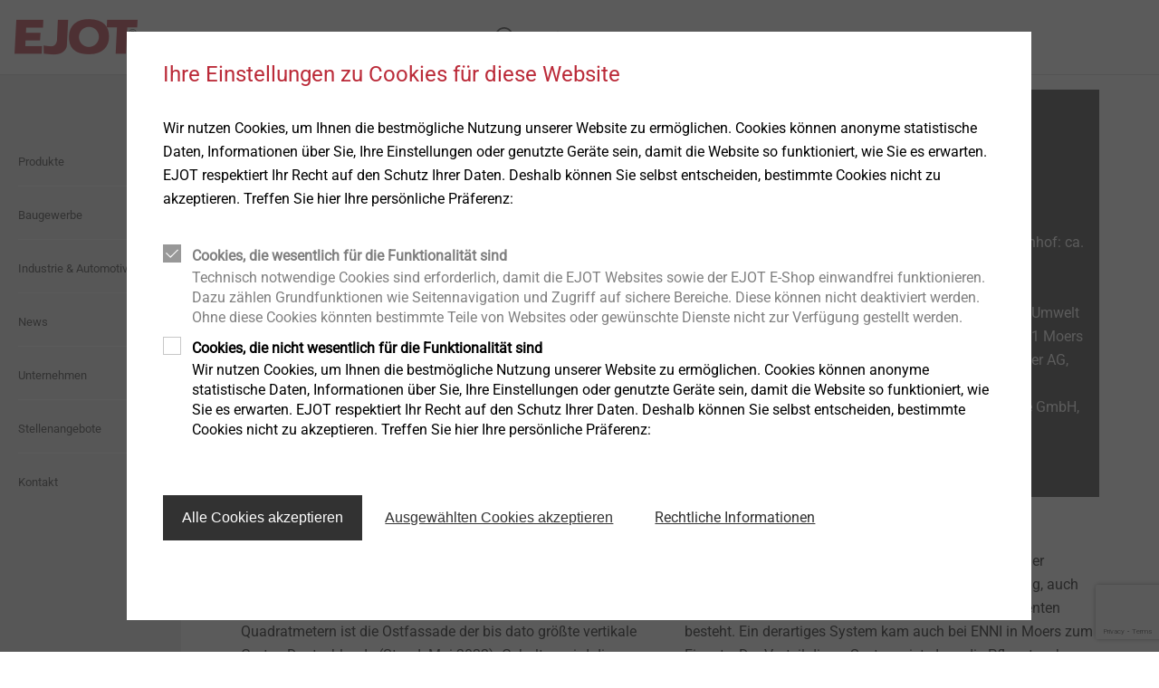

--- FILE ---
content_type: text/html;charset=UTF-8
request_url: https://www.ejot.at/crossfix/referenz-enni-verwaltungsgebaeude
body_size: 8896
content:
<!DOCTYPE html>
<html lang="de">
<head>
  <meta charset="utf-8"/>
  <title>
    Fassadenbegr&uuml;nung des ENNI-Verwaltungsgeb&auml;udes mit CROSSFIX&reg; | EJOT Austria</title>
  <meta http-equiv="X-UA-Compatible" content="IE=edge"/>
  <meta name="viewport" content="width=device-width, initial-scale=1, user-scalable=no"/>
  <meta name="format-detection" content="telephone=no"/>

  <script type="text/javascript" src="https://www.google.com/recaptcha/api.js?render=6LfarZ4UAAAAAATJZp4Niz1ugDca9CMf_UUvNuav"></script>
  <div id="gtmPlaceholder" data-update-url="/fragments/analytics/googleTagManager"></div>

<script type="text/javascript"
                src="/_ui/responsive/common/js/acc.googleTagManager-noop.js"></script>
    <link rel="stylesheet" type="text/css" media="all" href="/wro/all_responsive.css?v=15"/>
    <link rel="stylesheet" type="text/css" media="all" href="/wro/ejotresp_responsive.css?v=15"/>
    <link rel="stylesheet" type="text/css" media="all" href="/wro/addons_responsive.css?v=15"/>
  <meta name="keywords">
<meta name="description" content="Am ENNI-Verwaltungseb&auml;ude wurden 600 m&sup2; der Fassade begr&uuml;nt. Durch das CROSSFIX&reg; Unterkonstruktionssystem wird die Begr&uuml;nung gehalten. &#9658; Erfahren Sie mehr.">
<link rel="shortcut icon" type="image/x-icon" media="all" href="/_ui/responsive/common/favicon.ico"/>
  </head>

<body class="page-cmsitem-00083132 pageType-ContentPage template-pages-layout-generalResponsiveExtended pageLabel-crossfix-referenz-enni-verwaltungsgebaeude smartedit-page-uid-cmsitem_00083132 smartedit-page-uuid-eyJpdGVtSWQiOiJjbXNpdGVtXzAwMDgzMTMyIiwiY2F0YWxvZ0lkIjoiYXQtY29udGVudCIsImNhdGFsb2dWZXJzaW9uIjoiT25saW5lIn0= smartedit-catalog-version-uuid-at-content/Online GeneralResponsiveExtendedTemplate language-de" data-locale="de">
<div id="gtmPlaceholderBody" data-update-url="/fragments/analytics/googleTagManagerBody"></div>

<header class="slot-site-header" id="site-header" data-cookie-preference-url="/cookiepreference_modal" data-ignore="false">

  <div class="header-wrapper">
    <div class="component-banner">
  <a href="/"><img title=""
                                   alt="EJOT" src="/medias/sys_master/images/images/hf4/h49/8991391973406/logo.png"></a>
    </div>








  

<div data-hj-whitelist>
  
</div>

  
    
    
  
  



  
  
    
  




<div class="site-search component-search header-search" data-test-id="searchBarHeader">

  <div class="search-contents">
    <div class="ui-front">


      
        
          <form id="search_form_SearchBox" name="search_form_SearchBox"
                method="get" action="/search">
            <div class="input-group">
							<span class="input-group-btn"> <svg
                class="js_search_button" role="button"
                xmlns="http://www.w3.org/2000/svg">
                                <use
                                  xmlns:xlink="http://www.w3.org/1999/xlink"
                                  xlink:href="/icons.svg#icon-search"></use>
                            </svg>
							</span> <input data-hj-whitelist type="search" id="js-site-search-input"
                             class="form-control js-site-search-input ui-autocomplete-input"
                             autofocus name="text" value="" maxlength="100"
                             placeholder="suchen" autofocus
                             id="js-site-search-input"
                             data-options='{"autocompleteUrl" : "/search/autocomplete/SearchBoxComponent?componentuid=SearchBoxComponent","minCharactersBeforeRequest" : "3","waitTimeBeforeRequest" : "500","displayProductImages" : true}'>

              <svg class="close-button" role="button"
                   xmlns="http://www.w3.org/2000/svg">
                <use
                  xmlns:xlink="http://www.w3.org/1999/xlink"
                  xlink:href="/icons.svg#icon-close"></use>
              </svg>

            </div>
          </form>
        
        
      
    </div>
  </div>
</div>
<div class="is-content-right">
      </div>
  </div>
</header><div>

      <div class="columns is-gapless page-height">
        <div class="column navigation">
            <nav class="component-site-navigation"
     data-navigation-open-label="öffne Navigation"
     data-navigation-close-label="schließe Navigation">
    <input id="hamburger" type="checkbox" class="hamburger-input"/>

    <div class="hamburger-visual">
        <label for="hamburger" class="hamburger" role="button">
            <div class="hamburger-visual-hamburger">
                <div class="hamburger-visual-bar"></div>
                <div class="hamburger-visual-bar"></div>
                <div class="hamburger-visual-bar"></div>
            </div>
            <span class="hamburger-label">Menu</span>
        </label>
    </div>
    <div class="hamburger-contents">
        <div id="site-navigation" class="site-navigation" data-current-level="1">
            <div class="site-navigation-column" data-navigation-level="1">
                <div class="site-navigation-head site-navigation-head--top"
                     data-test-id="navigation-column-head"></div>
                <div class="site-navigation-main site-navigation-main--top"
                     data-test-id="navigation-column-main">
                    <div class="site-navigation-main__list">
                        <ol>
                            <li class="has-children">
    <a title="Produkte">
      <span>Produkte</span>
</a>
    <div class="site-navigation-column" data-navigation-level="2">
      <div class="site-navigation-main" data-test-id="navigation-column-main">
        <div class="site-navigation-head" data-test-id="navigation-column-head">
          <a class="go-back">
            <svg role="img" xmlns="http://www.w3.org/2000/svg">
              <use xmlns:xlink="http://www.w3.org/1999/xlink" xlink:href="/icons.svg#icon-arrow-to-left"></use>
            </svg>
          </a>
          <a class="toggle-navigation">
            <span class="is-opened">schließe Navigation</span>
            <span class="is-closed">öffne Navigation</span>
          </a>
        </div>
        <div class="site-navigation-main__list">
          <ol>
            <li class="has-children">
    <a title="Bau & Gebäude">
      <span>Bau &amp; Gebäude</span>
</a>
    <div class="site-navigation-column" data-navigation-level="3">
      <div class="site-navigation-main" data-test-id="navigation-column-main">
        <div class="site-navigation-head" data-test-id="navigation-column-head">
          <a class="go-back">
            <svg role="img" xmlns="http://www.w3.org/2000/svg">
              <use xmlns:xlink="http://www.w3.org/1999/xlink" xlink:href="/icons.svg#icon-arrow-to-left"></use>
            </svg>
          </a>
          <a class="toggle-navigation">
            <span class="is-opened">schließe Navigation</span>
            <span class="is-closed">öffne Navigation</span>
          </a>
        </div>
        <div class="site-navigation-main__list">
          <ol>
            <li class="has-children">
    <a title="Schrauben">
      <span>Schrauben</span>
</a>
    <div class="site-navigation-column" data-navigation-level="4">
      <div class="site-navigation-main" data-test-id="navigation-column-main">
        <div class="site-navigation-head" data-test-id="navigation-column-head">
          <a class="go-back">
            <svg role="img" xmlns="http://www.w3.org/2000/svg">
              <use xmlns:xlink="http://www.w3.org/1999/xlink" xlink:href="/icons.svg#icon-arrow-to-left"></use>
            </svg>
          </a>
          <a class="toggle-navigation">
            <span class="is-opened">schließe Navigation</span>
            <span class="is-closed">öffne Navigation</span>
          </a>
        </div>
        <div class="site-navigation-main__list">
          <ol>
            <li>
    <a href="/Bohrschrauben/c/SELF_DRILLING_SCREWS" class=""  title="Bohrschrauben" >
  <span>Bohrschrauben</span>
</a>
</li>
<li>
    <a href="/Fassadenbefestiger/c/CDDE_FAB" class=""  title="Fassadenschrauben" >
  <span>Fassadenschrauben</span>
</a>
</li>
<li>
    <a href="/Dichtschrauben/c/SELF_TAPPING_SCREWS" class=""  title="Dichtschrauben" >
  <span>Dichtschrauben</span>
</a>
</li>
<li>
    <a href="/Beton--Porenbeton-Schrauben/c/CONCRETE_AND_AERATED_CONCRETE_SCREWS" class=""  title="Betonschrauben" >
  <span>Betonschrauben</span>
</a>
</li>
<li>
    <a href="/Solar-Produkte/c/SOLAR_PRODUCTS" class=""  title="Solarbefestiger" >
  <span>Solarbefestiger</span>
</a>
</li>
<li>
    <a href="/c/TIMBER_CONSTRUCTION" class=""  title="Holzschrauben" >
  <span>Holzschrauben</span>
</a>
</li>
</ol>
        </div>
      </div>
    </div>
  </li>
<li class="has-children">
    <a title="Dübel und Verankerungen">
      <span>Dübel und Verankerungen</span>
</a>
    <div class="site-navigation-column" data-navigation-level="4">
      <div class="site-navigation-main" data-test-id="navigation-column-main">
        <div class="site-navigation-head" data-test-id="navigation-column-head">
          <a class="go-back">
            <svg role="img" xmlns="http://www.w3.org/2000/svg">
              <use xmlns:xlink="http://www.w3.org/1999/xlink" xlink:href="/icons.svg#icon-arrow-to-left"></use>
            </svg>
          </a>
          <a class="toggle-navigation">
            <span class="is-opened">schließe Navigation</span>
            <span class="is-closed">öffne Navigation</span>
          </a>
        </div>
        <div class="site-navigation-main__list">
          <ol>
            <li>
    <a href="/Kunststoffd%C3%BCbel/c/PLASTIC_PLUGS" class=""  title="Kunststoffdübel" >
  <span>Kunststoffdübel</span>
</a>
</li>
<li>
    <a href="/Metallanker-und-chemische-Anker/c/TOP_ANCHORING" class=""  title="Metallanker und chemische Anker" >
  <span>Metallanker und chemische Anker</span>
</a>
</li>
<li>
    <a href="/Metallbaubefestigungen/c/SCAFFOLDING_FASTENERS" class=""  title="Gerüstbefestigungen" >
  <span>Gerüstbefestigungen</span>
</a>
</li>
</ol>
        </div>
      </div>
    </div>
  </li>
<li class="has-children">
    <a title="Befestigungen für WDVS">
      <span>Befestigungen für WDVS</span>
</a>
    <div class="site-navigation-column" data-navigation-level="4">
      <div class="site-navigation-main" data-test-id="navigation-column-main">
        <div class="site-navigation-head" data-test-id="navigation-column-head">
          <a class="go-back">
            <svg role="img" xmlns="http://www.w3.org/2000/svg">
              <use xmlns:xlink="http://www.w3.org/1999/xlink" xlink:href="/icons.svg#icon-arrow-to-left"></use>
            </svg>
          </a>
          <a class="toggle-navigation">
            <span class="is-opened">schließe Navigation</span>
            <span class="is-closed">öffne Navigation</span>
          </a>
        </div>
        <div class="site-navigation-main__list">
          <ol>
            <li>
    <a href="/WDVS-D%C3%BCbel/c/ETICS_ANCHORS" class=""  title="Befestigung für WDVS" >
  <span>Befestigung für WDVS</span>
</a>
</li>
<li>
    <a href="/WDVS-Befestiger-f%C3%BCr-Anbauteile/c/ETICSMONTAGEELEMENTE" class=""  title="WDVS Befestiger für Anbauteile" >
  <span>WDVS Befestiger für Anbauteile</span>
</a>
</li>
<li>
    <a href="/WDVS-Werkzeuge-%26-Zubeh%C3%B6r/c/ETICS_TOOLS" class=""  title="WDVS Werkzeuge und Zubehör" >
  <span>WDVS Werkzeuge und Zubehör</span>
</a>
</li>
<li>
    <a href="/WDVS-Profile/c/ETICS_PROFILES" class=""  title="WDVS Profile" >
  <span>WDVS Profile</span>
</a>
</li>
</ol>
        </div>
      </div>
    </div>
  </li>
<li>
    <a href="/ORKAN-Kalotten/c/STORM_WASHERS" class=""  title="Orkankalotten" >
  <span>Orkankalotten</span>
</a>
</li>
<li>
    <a href="/Dachbohrschrauben/c/FLAT_ROOFING_SELF_DRILLING_SCREWS" class=""  title="Flachdachbefestigung" >
  <span>Flachdachbefestigung</span>
</a>
</li>
<li>
    <a href="/Dichtmanschetten/c/PIPE_FLASHINGS" class=""  title="Dichtmanschetten" >
  <span>Dichtmanschetten</span>
</a>
</li>
<li>
    <a href="/D%C3%A4mmstoffhalter/c/INSULATION_SUPPORT_ANCHOR" class=""  title="Dämmstoffbefestigungen" >
  <span>Dämmstoffbefestigungen</span>
</a>
</li>
<li>
    <a href="/Direktmontage/c/DIRECT_FASTENING" class=""  title="Direktmontage" >
  <span>Direktmontage</span>
</a>
</li>
<li>
    <a href="/Niete/c/RIVETS" class=""  title="Niete" >
  <span>Niete</span>
</a>
</li>
<li>
    <a href="/Maschinen-Ersatzteile-Werkzeuge/c/INSTALLATION_TOOLS" class=""  title="Maschinen/Werkzeuge" >
  <span>Maschinen/Werkzeuge</span>
</a>
</li>
<li>
    <a href="/Zubeh%C3%B6r/c/ACCESSOIRES" class=""  title="Zubehör" >
  <span>Zubehör</span>
</a>
</li>
</ol>
        </div>
      </div>
    </div>
  </li>
<li class="has-children">
    <a title="Industrie & Automotive">
      <span>Industrie &amp; Automotive</span>
</a>
    <div class="site-navigation-column" data-navigation-level="3">
      <div class="site-navigation-main" data-test-id="navigation-column-main">
        <div class="site-navigation-head" data-test-id="navigation-column-head">
          <a class="go-back">
            <svg role="img" xmlns="http://www.w3.org/2000/svg">
              <use xmlns:xlink="http://www.w3.org/1999/xlink" xlink:href="/icons.svg#icon-arrow-to-left"></use>
            </svg>
          </a>
          <a class="toggle-navigation">
            <span class="is-opened">schließe Navigation</span>
            <span class="is-closed">öffne Navigation</span>
          </a>
        </div>
        <div class="site-navigation-main__list">
          <ol>
            <li>
    <a href="/Selbstfurchende-Schrauben-f%C3%BCr-Kunststoffe/c/Ind_P_DFplastic" class=""  title="Direktverschraubung in Kunststoffe" >
  <span>Direktverschraubung in Kunststoffe</span>
</a>
</li>
<li>
    <a href="/Pr%C3%A4zisions-Kaltformteile/c/Ind_P_Coldform" class=""  title="Präzisions-Kaltformteile" >
  <span>Präzisions-Kaltformteile</span>
</a>
</li>
<li>
    <a href="/Befestigungen-f%C3%BCr-Mischbauanwendungen/c/Ind_P_DFlightweight" class=""  title="Befestigungen für Mischbauanwendungen" >
  <span>Befestigungen für Mischbauanwendungen</span>
</a>
</li>
<li>
    <a href="/Direktverschraubung-in-Metalle/c/Ind_P_DFmetal" class=""  title="Direktverschraubung in Metalle" >
  <span>Direktverschraubung in Metalle</span>
</a>
</li>
<li>
    <a href="/Hybrid-Bauteile-%26-Insertmolding/c/Ind_P_Hybrid_IM" class=""  title="Hybrid-Bauteile & Insertmolding" >
  <span>Hybrid-Bauteile &amp; Insertmolding</span>
</a>
</li>
<li>
    <a href="/Befestigungen-f%C3%BCr-hybride-Schaum-Strukturen/c/Ind_P_Foam" class=""  title="Befestigungen für hybride Schaum-Strukturen" >
  <span>Befestigungen für hybride Schaum-Strukturen</span>
</a>
</li>
<li>
    <a href="/Scheinwerfer-Verstellsysteme/c/Ind_P_Hla" class=""  title="Scheinwerfer-Verstellsysteme" >
  <span>Scheinwerfer-Verstellsysteme</span>
</a>
</li>
<li>
    <a href="/Befestigungen-f%C3%BCr-d%C3%BCnnwandige-Bauteile/c/Ind_P_Thinwalled" class=""  title="Befestigungen für dünnwandige Bauteile" >
  <span>Befestigungen für dünnwandige Bauteile</span>
</a>
</li>
<li>
    <a href="/Automatische-Montage-Technische-Sauberkeit/c/Ind_P_EJO_C_M" class=""  title="Automatische Montage / Technische Sauberkeit" >
  <span>Automatische Montage / Technische Sauberkeit</span>
</a>
</li>
<li>
    <a href="/Mikroschrauben/c/Ind_P_MicroS" class=""  title="Mikroschrauben" >
  <span>Mikroschrauben</span>
</a>
</li>
<li>
    <a href="/Technische-Details-und-Oberfl%C3%A4chen/c/Ind_P_TecDetails" class=""  title="Technische Details und Oberflächen" >
  <span>Technische Details und Oberflächen</span>
</a>
</li>
<li>
    <a href="/Strukturbauteile-aus-Kunststoffen/c/Ind_P_structuralP" class=""  title="Strukturbauteile aus Kunststoffen" >
  <span>Strukturbauteile aus Kunststoffen</span>
</a>
</li>
</ol>
        </div>
      </div>
    </div>
  </li>
</ol>
        </div>
      </div>
    </div>
  </li>
<li class="has-children">
    <a title="Baugewerbe">
      <span>Baugewerbe</span>
</a>
    <div class="site-navigation-column" data-navigation-level="2">
      <div class="site-navigation-main" data-test-id="navigation-column-main">
        <div class="site-navigation-head" data-test-id="navigation-column-head">
          <a class="go-back">
            <svg role="img" xmlns="http://www.w3.org/2000/svg">
              <use xmlns:xlink="http://www.w3.org/1999/xlink" xlink:href="/icons.svg#icon-arrow-to-left"></use>
            </svg>
          </a>
          <a class="toggle-navigation">
            <span class="is-opened">schließe Navigation</span>
            <span class="is-closed">öffne Navigation</span>
          </a>
        </div>
        <div class="site-navigation-main__list">
          <ol>
            <li class="has-children">
    <a title="Anwendungen">
      <span>Anwendungen</span>
</a>
    <div class="site-navigation-column" data-navigation-level="3">
      <div class="site-navigation-main" data-test-id="navigation-column-main">
        <div class="site-navigation-head" data-test-id="navigation-column-head">
          <a class="go-back">
            <svg role="img" xmlns="http://www.w3.org/2000/svg">
              <use xmlns:xlink="http://www.w3.org/1999/xlink" xlink:href="/icons.svg#icon-arrow-to-left"></use>
            </svg>
          </a>
          <a class="toggle-navigation">
            <span class="is-opened">schließe Navigation</span>
            <span class="is-closed">öffne Navigation</span>
          </a>
        </div>
        <div class="site-navigation-main__list">
          <ol>
            <li>
    <a href="/bau/anwendungen" class=""  title="Anwendungen > Übersicht" >
  <span>Anwendungen &gt; Übersicht</span>
</a>
</li>
<li>
    <a href="/bau/anwendungen/waermedaemm-verbundsystem" class=""  title="Befestigungslösungen für WDVS" >
  <span>Befestigungslösungen für WDVS</span>
</a>
</li>
<li>
    <a href="/bau/anwendungen/fenster-und-glasfassadentechnik" class=""  title="Fenster- und Glasfassadentechnik" >
  <span>Fenster- und Glasfassadentechnik</span>
</a>
</li>
<li>
    <a href="/bau/anwendungen/flachdach" class=""  title="Flachdach" >
  <span>Flachdach</span>
</a>
</li>
<li>
    <a href="/bau/anwendungen/holzbau" class=""  title="Holzbau" >
  <span>Holzbau</span>
</a>
</li>
<li>
    <a href="/bau/anwendungen/industrieller-leichtbau" class=""  title="Industrieller Leichtbau" >
  <span>Industrieller Leichtbau</span>
</a>
</li>
<li>
    <a href="/bau/anwendungen/innenausbau" class=""  title="Innenausbau" >
  <span>Innenausbau</span>
</a>
</li>
<li>
    <a href="/bau/anwendungen/montageelemente-fuer-anbauteile" class=""  title="Montageelemente für Anbauteile" >
  <span>Montageelemente für Anbauteile</span>
</a>
</li>
<li>
    <a href="/bau/anwendungen/profile" class=""  title="Profile für WDVS" >
  <span>Profile für WDVS</span>
</a>
</li>
<li>
    <a href="/bau/anwendungen/solar" class=""  title="Solar" >
  <span>Solar</span>
</a>
</li>
<li>
    <a href="/bau/anwendungen/duebeltechnik" class=""  title="Dübeltechnik" >
  <span>Dübeltechnik</span>
</a>
</li>
<li>
    <a href="/bau/anwendungen/vorgehaengte-hinterlueftete-fassaden" class=""  title="Vorgehängte Hinterlüftete Fassaden" >
  <span>Vorgehängte Hinterlüftete Fassaden</span>
</a>
</li>
</ol>
        </div>
      </div>
    </div>
  </li>
<li class="has-children">
    <a title="Produkte">
      <span>Produkte</span>
</a>
    <div class="site-navigation-column" data-navigation-level="3">
      <div class="site-navigation-main" data-test-id="navigation-column-main">
        <div class="site-navigation-head" data-test-id="navigation-column-head">
          <a class="go-back">
            <svg role="img" xmlns="http://www.w3.org/2000/svg">
              <use xmlns:xlink="http://www.w3.org/1999/xlink" xlink:href="/icons.svg#icon-arrow-to-left"></use>
            </svg>
          </a>
          <a class="toggle-navigation">
            <span class="is-opened">schließe Navigation</span>
            <span class="is-closed">öffne Navigation</span>
          </a>
        </div>
        <div class="site-navigation-main__list">
          <ol>
            <li>
    <a href="/bau/produkte" class=""  title="Produkte > Übersicht" >
  <span>Produkte &gt; Übersicht</span>
</a>
</li>
<li>
    <a href="/Baubefestigungen/Produkte/c/PRODUCTS_CONSTRUCTION" class=""  title="Portfolio" >
  <span>Portfolio</span>
</a>
</li>
<li class="has-children">
    <a title="Highlights">
      <span>Highlights</span>
</a>
    <div class="site-navigation-column" data-navigation-level="4">
      <div class="site-navigation-main" data-test-id="navigation-column-main">
        <div class="site-navigation-head" data-test-id="navigation-column-head">
          <a class="go-back">
            <svg role="img" xmlns="http://www.w3.org/2000/svg">
              <use xmlns:xlink="http://www.w3.org/1999/xlink" xlink:href="/icons.svg#icon-arrow-to-left"></use>
            </svg>
          </a>
          <a class="toggle-navigation">
            <span class="is-opened">schließe Navigation</span>
            <span class="is-closed">öffne Navigation</span>
          </a>
        </div>
        <div class="site-navigation-main__list">
          <ol>
            <li>
    <a href="/bau/produkte/highlights" class=""  title="Highlights > Übersicht" >
  <span>Highlights &gt; Übersicht</span>
</a>
</li>
<li>
    <a href="/bau/produkte/highlights/betonschraube-jc6-d" class=""  title="Betonschraube JC6-D" >
  <span>Betonschraube JC6-D</span>
</a>
</li>
<li>
    <a href="/bau/produkte/highlights/ejofast-familie" class=""  title="EJOFAST" >
  <span>EJOFAST</span>
</a>
</li>
<li>
    <a href="/crossfix" class=""  title="CROSSFIX" >
  <span>CROSSFIX</span>
</a>
</li>
<li>
    <a href="/bau/produkte/highlights/lt-system" class=""  title="LT-System" >
  <span>LT-System</span>
</a>
</li>
<li>
    <a href="/bau/produkte/highlights/pro-line" class=""  title="Pro-Line" >
  <span>Pro-Line</span>
</a>
</li>
<li>
    <a href="/bau/produkte/highlights/str-u-2g" class=""  title="STR U 2G" >
  <span>STR U 2G</span>
</a>
</li>
<li>
    <a href="/bau/produkte/highlights/iso-bar-eco" class=""  title="Iso-Bar ECO" >
  <span>Iso-Bar ECO</span>
</a>
</li>
<li>
    <a href="/bau/produkte/highlights/dichtschraube-jz5" class=""  title="Dichtschraube JZ5" >
  <span>Dichtschraube JZ5</span>
</a>
</li>
<li>
    <a href="/bau/produkte/highlights/betonschrauben-jc6" class=""  title="Betonschrauben" >
  <span>Betonschrauben</span>
</a>
</li>
<li>
    <a href="/bau/produkte/highlights/t-fast" class=""  title="T-FAST Holzschrauben" >
  <span>T-FAST Holzschrauben</span>
</a>
</li>
<li>
    <a href="/bau/produkte/highlights/liebig-schwerlastanker" class=""  title="LIEBIG Schwerlastanker" >
  <span>LIEBIG Schwerlastanker</span>
</a>
</li>
<li>
    <a href="/bau/produkte/highlights/bolzenanker-ba-plus" class=""  title="Bolzenanker BA Plus" >
  <span>Bolzenanker BA Plus</span>
</a>
</li>
<li>
    <a href="/bau/produkte/highlights/gleitpunktschraube-vario" class=""  title="Gleitpunktschraube VARIO" >
  <span>Gleitpunktschraube VARIO</span>
</a>
</li>
<li>
    <a href="/bau/produkte/highlights/iso-team" class=""  title="Iso-Team" >
  <span>Iso-Team</span>
</a>
</li>
<li>
    <a href="/bau/produkte/highlights/flachdachprofil" class=""  title="Flachdachprofil FP" >
  <span>Flachdachprofil FP</span>
</a>
</li>
<li>
    <a href="/bau/produkte/highlights/keri-anker" class=""  title="KERI-Anker" >
  <span>KERI-Anker</span>
</a>
</li>
<li>
    <a href="/bau/produkte/highlights/distanzschraube" class=""  title="Distanzschraube" >
  <span>Distanzschraube</span>
</a>
</li>
<li>
    <a href="/bau/produkte/highlights/jbs-r-ecotek" class=""  title="JBS-R/EcoTek" >
  <span>JBS-R/EcoTek</span>
</a>
</li>
</ol>
        </div>
      </div>
    </div>
  </li>
</ol>
        </div>
      </div>
    </div>
  </li>
<li class="has-children">
    <a title="TEC ACADEMY">
      <span>TEC ACADEMY</span>
</a>
    <div class="site-navigation-column" data-navigation-level="3">
      <div class="site-navigation-main" data-test-id="navigation-column-main">
        <div class="site-navigation-head" data-test-id="navigation-column-head">
          <a class="go-back">
            <svg role="img" xmlns="http://www.w3.org/2000/svg">
              <use xmlns:xlink="http://www.w3.org/1999/xlink" xlink:href="/icons.svg#icon-arrow-to-left"></use>
            </svg>
          </a>
          <a class="toggle-navigation">
            <span class="is-opened">schließe Navigation</span>
            <span class="is-closed">öffne Navigation</span>
          </a>
        </div>
        <div class="site-navigation-main__list">
          <ol>
            <li>
    <a href="/bau/tec-academy" class=""  title="TEC ACADEMY > Übersicht" >
  <span>TEC ACADEMY &gt; Übersicht</span>
</a>
</li>
<li>
    <a href="/bau/tec-academy/grundlagenseminare" class=""  title="Grundlagenseminare" >
  <span>Grundlagenseminare</span>
</a>
</li>
<li>
    <a href="/bau/tec-academy/fokustage" class=""  title="Fokustage" >
  <span>Fokustage</span>
</a>
</li>
<li>
    <a href="/bau/tec-academy/individualseminare" class=""  title="Individualseminare" >
  <span>Individualseminare</span>
</a>
</li>
<li>
    <a href="/bau/tec-academy/podcast" class=""  title="Podcast" >
  <span>Podcast</span>
</a>
</li>
<li>
    <a href="/blog" class=""  title="Bau Blog" >
  <span>Bau Blog</span>
</a>
</li>
</ol>
        </div>
      </div>
    </div>
  </li>
<li>
    <a href="/downloads-construction" class=""  title="Downloads" >
  <span>Downloads</span>
</a>
</li>
<li>
    <a href="/epds" class=""  title="Nachhaltigkeit (EPDs)" >
  <span>Nachhaltigkeit (EPDs)</span>
</a>
</li>
<li>
    <a href="/bau-software" class=""  title="Software" >
  <span>Software</span>
</a>
</li>
</ol>
        </div>
      </div>
    </div>
  </li>
<li>
      <a href="/Industry-Services" class=""  title="Industrie & Automotive" >
  <span>Industrie &amp; Automotive</span>
</a>
</li>
  <li>
      <a href="/press" class=""  title="News" >
  <span>News</span>
</a>
</li>
  <li class="has-children">
    <a title="Unternehmen">
      <span>Unternehmen</span>
</a>
    <div class="site-navigation-column" data-navigation-level="2">
      <div class="site-navigation-main" data-test-id="navigation-column-main">
        <div class="site-navigation-head" data-test-id="navigation-column-head">
          <a class="go-back">
            <svg role="img" xmlns="http://www.w3.org/2000/svg">
              <use xmlns:xlink="http://www.w3.org/1999/xlink" xlink:href="/icons.svg#icon-arrow-to-left"></use>
            </svg>
          </a>
          <a class="toggle-navigation">
            <span class="is-opened">schließe Navigation</span>
            <span class="is-closed">öffne Navigation</span>
          </a>
        </div>
        <div class="site-navigation-main__list">
          <ol>
            <li>
    <a href="/ejotaustria" class=""  title="Vorstellung Österreich" >
  <span>Vorstellung Österreich</span>
</a>
</li>
<li>
    <a href="/vision" class=""  title="Vision" >
  <span>Vision</span>
</a>
</li>
<li>
    <a href="/presentation" class=""  title="Vorstellung EJOT Gruppe" >
  <span>Vorstellung EJOT Gruppe</span>
</a>
</li>
<li>
    <a href="/quality" class=""  title="Qualität" >
  <span>Qualität</span>
</a>
</li>
<li>
    <a href="/compliance" class=""  title="Compliance" >
  <span>Compliance</span>
</a>
</li>
<li>
    <a href="/whistleblower" class=""  title="Whistleblower" >
  <span>Whistleblower</span>
</a>
</li>
<li>
    <a href="/history" class=""  title="Historie" >
  <span>Historie</span>
</a>
</li>
<li class="has-children">
    <a title="Nachhaltigkeit">
      <span>Nachhaltigkeit</span>
</a>
    <div class="site-navigation-column" data-navigation-level="3">
      <div class="site-navigation-main" data-test-id="navigation-column-main">
        <div class="site-navigation-head" data-test-id="navigation-column-head">
          <a class="go-back">
            <svg role="img" xmlns="http://www.w3.org/2000/svg">
              <use xmlns:xlink="http://www.w3.org/1999/xlink" xlink:href="/icons.svg#icon-arrow-to-left"></use>
            </svg>
          </a>
          <a class="toggle-navigation">
            <span class="is-opened">schließe Navigation</span>
            <span class="is-closed">öffne Navigation</span>
          </a>
        </div>
        <div class="site-navigation-main__list">
          <ol>
            <li>
    <a href="/sustainability" class=""  title="Allgemeine Informationen" >
  <span>Allgemeine Informationen</span>
</a>
</li>
<li>
    <a href="/sustainability/ecological" class=""  title="Ökologisch" >
  <span>Ökologisch</span>
</a>
</li>
<li>
    <a href="/sustainability/economical" class=""  title="Ökonomisch" >
  <span>Ökonomisch</span>
</a>
</li>
<li>
    <a href="/sustainability/social" class=""  title="Sozial" >
  <span>Sozial</span>
</a>
</li>
</ol>
        </div>
      </div>
    </div>
  </li>
</ol>
        </div>
      </div>
    </div>
  </li>
<li>
      <a href="/stellenangebote" class=""  title="Stellenangebote" >
  <span>Stellenangebote</span>
</a>
</li>
  <li>
      <a href="/kontakt" class=""  title="Kontakt" >
  <span>Kontakt</span>
</a>
</li>
  </ol>
                    </div>
                </div>
            </div>
        </div>
    </div>
</nav>
</div>
        <main class="column">
<div class="wrapper has-max-width">
    




<div class="columns has-equal-height">

  <div class="column is-two-thirds slot-content-31">
    
      <div class="component-carousel">
    <div data-slick='{"adaptiveHeight": false, "arrows": true, "dots": true, "autoplay": false, "autoplaySpeed": 3000}'>
        <div class="carousel-item">
                <div class="content-wrapper">
                    <div class="carousel-image">
                        <div class="banner banner__component--responsive">
                                    <img class="js-responsive-image"
                                         data-media='{"1200":"/medias/sys_master/root/h68/h4c/9282325119006/EJOT-crossfix-vhf-referenz-enni-1-1200x550px.jpg"}'
                                         data-object-fit="cover"
                                         alt='EJOT-crossfix-vhf-referenz-enni-1-1200x550px.jpg'
                                         title='EJOT-crossfix-vhf-referenz-enni-1-1200x550px.jpg'
                                         style="">

                            <div class="text-wrapper text-wrapper--white">
                                <p><h1 class="is-red">Gr&uuml;n statt grau</h1><h2 class="is-black">Fassadenbegr&uuml;nung des ENNI-Verwaltungsgeb&auml;udes</h2></p>
                                    </div>
                        </div>
                    </div>
                </div>
            </div>
        </div>
</div>

    
  </div>
  <div class="column is-one-third slot-content-32">
    
      <div class="component-teaser component-container  has-background-black is-dark has-padding">
  <div class="columns content-wrapper ">
    <div class="column text-wrapper ">
      <div class="rich-content-from-cms has-register-symbol">
        <h2>Steckbrief</h2><ul><li>Baujahr des Objektes: 2020/2021</li><li>Gr&ouml;&szlig;e der Begr&uuml;nung:<ul><li>- Ostfassade + Innenhof: ca. 600 m²</li><li>- Foyer: ca. 60 m²</li></ul></li><li>Bauherr: ENNI Energie & Umwelt Niederrhein GmbH, 47441 Moers</li><li>Planung: Carpus + Partner AG, 52074 Aachen</li><li>Gr&uuml;nplanung: GDL Belke GmbH, 57368 Lennestadt</li></ul><p><br/>
          </p>
      </div>
    </div>
  </div>
</div>

    
  </div>
</div>
<div class="columns">

  <div class="column is-half slot-content-41">
    
      <div class="component-paragraph is-full-width">
  <div class="columns is-vcentered">
    <div class="column">
      <div class="has-register-symbol">
          <div class="rich-content-from-cms">In Moers am Niederrhein ist mit dem im Jahr 2021 neu errichteten Verwaltungsgeb&auml;ude der ENNI Stadt & Service Niederrhein A&ouml;R ein Leuchtturmprojekt in Sachen Fassadenbegr&uuml;nung entstanden. Mit einer Fl&auml;che von 600 Quadratmetern ist die Ostfassade der bis dato gr&ouml;&szlig;te vertikale Garten Deutschlands (Stand: Mai 2022). Gehalten wird die Begr&uuml;nung aus rund 56.000 Pflanzen durch das CROSSFIX® Unterkonstruktionssystem. Auf eindrucksvolle Art und Weise zeigt die begr&uuml;nte Fassade mit ihrem bunten Farbenspiel aus &uuml;ber 30 verschiedenen Bl&uuml;tenstauden und Gr&auml;sern, welches immense Potenzial diese Art der Fassadengestaltung zu bieten hat – sowohl aus optischen und &ouml;kologischen als auch aus weiteren, positiven Aspekten f&uuml;r die Geb&auml;udenutzung.<br /> <h3>Vorteile einer Gr&uuml;nfassade</h3>Die Liste der Argumente, die f&uuml;r eine Fassadenbegr&uuml;nung sprechen, ist lang. Die Gr&uuml;nfl&auml;chen binden Schadstoffe und helfen, das Klima nachhaltig zu verbessern. Vor allem in Stadtgebieten, in denen aufgrund fehlender Fl&auml;chen keine Neupflanzung umsetzbar ist, bietet eine vertikale Begr&uuml;nung von Fassaden eine flexible M&ouml;glichkeit, Gr&uuml;nfl&auml;chen aufzubauen. Zudem sorgt die Vertikalbegr&uuml;nung im Sommer f&uuml;r die Verschattung der Fassade und somit f&uuml;r angenehme K&uuml;hle, im Winter hingegen wirkt sie w&auml;rmed&auml;mmend. Dar&uuml;ber hinaus hat sie positive Auswirkungen auf den Schallschutz. Die Pflanzen absorbieren den L&auml;rm und bieten zudem Lebensraum f&uuml;r Kleintiere und wichtige N&uuml;tzlinge, der in den Innenst&auml;dten knapp ist. Die Fassadenbegr&uuml;nung bietet aber nicht nur aus &ouml;kologischer Sicht Vorteile. Die flexiblen Gestaltungsm&ouml;glichkeiten f&uuml;r Fassaden sind schier unendlich.</div>
            </div>
      </div>
    </div>
</div>

    
  </div>
  <div class="column is-half slot-content-42">
    
      <div class="component-paragraph is-full-width">
  <div class="columns is-vcentered">
    <div class="column">
      <div class="has-register-symbol">
          <div class="rich-content-from-cms"><h3>System f&uuml;r die wandgebundene Begr&uuml;nung</h3>Eine weit verbreitete M&ouml;glichkeit f&uuml;r die Umsetzung einer Fassadenbegr&uuml;nung ist die wandgebundene Begr&uuml;nung, auch bekannt als Living Wall, die aus einzelnen Pflanzelementen besteht. Ein derartiges System kam auch bei ENNI in Moers zum Einsatz. Der Vorteil dieser Systeme ist, dass die Pflanztaschen bereits fertig begr&uuml;nt auf die Baustelle geliefert werden und sofort die gestalterischen Ziele erf&uuml;llen. Dank App-gesteuerter modernster Sensor- und Bew&auml;sserungstechnik wird sichergestellt, dass den Pflanzen jederzeit die Versorgung zuteilwird, die sie brauchen. Diese &ouml;kologisch wertvolle High-Tech-Fassade ben&ouml;tigt eine starke Unterkonstruktion, die s&auml;mtlichen Anforderungen an Bauphysik, Statik, Brandschutz und Kompatibilit&auml;t gerecht wird. Das Unterkonstruktionssystem CROSSFIX® ist die optimale Wahl f&uuml;r die Montage einer wandgebundenen Begr&uuml;nung. Das System besteht aus Edelstahl und ist damit besonders w&auml;rmebr&uuml;ckenarm, sehr tragf&auml;hig, hoch resistent gegen Feuer und aufgrund seiner speziellen Konsolengeometrie maximal flexibel einsetzbar ist. Dies erlaubt einen gro&szlig;en Spielraum bei der Gestaltung und eine optimale Anpassung an bauliche Gegebenheiten wie Vorspr&uuml;nge oder Wand&ouml;ffnungen.<br /><br />Detaillierte Informationen zum CROSSFIX® Unterkonstruktionssystem finden Sie <a href="/crossfix">hier</a>.</div>
            </div>
      </div>
    </div>
</div>

    
  </div>
</div>

   





<div class="columns">

  <div class="column is-half slot-content-81">
    
      <div class="component-paragraph is-full-width">
  <div class="columns is-vcentered">
    <div class="column">
      <div class="has-register-symbol">
          <div class="rich-content-from-cms"><div class="component-video" style="position: relative;">   <a href="#video-modal-9231300134391" rel="modal:open">     <img src="/medias/sys_master/root/h1f/hfb/9282038726686/EJOT-crossfix-vhf-referenz-enni-2-1200x550px.jpg" alt="" style="width: 100%; height: auto; display: block;">   </a>   <div class="component-modal" id="video-modal-9231300134391" style="display: none; position: unset; top: 0; left: 0; width: max-content; background-color: rgba(0, 0, 0, 0.8); z-index: 9999;">     <div class="modal-content" style="position: absolute; top: 50%; left: 50%; transform: translate(-50%, -50%); text-align: center;">       <img src="/medias/sys_master/root/h1f/hfb/9282038726686/EJOT-crossfix-vhf-referenz-enni-2-1200x550px.jpg" alt="" style="max-width: fit-content; max-height: fit-content; display: inline-block;"><a href="#close-modal" rel="modal:close" class="close-modal ">Close</a>     </div>   </div> </div></div>
            </div>
      </div>
    </div>
</div>

    
  </div>
  <div class="column is-half slot-content-82">
    
      <div class="component-paragraph is-full-width">
  <div class="columns is-vcentered">
    <div class="column">
      <div class="has-register-symbol">
          <div class="rich-content-from-cms"><div class="component-video" style="position: relative;">   <a href="#video-modal-9231300134334" rel="modal:open">     <img src="/medias/sys_master/root/h67/h69/9282038857758/EJOT-crossfix-vhf-referenz-enni-4-1200x550px.jpg" alt="" style="width: 100%; height: auto; display: block;">   </a>   <div class="component-modal" id="video-modal-9231300134334" style="display: none; position: unset; top: 0; left: 0; width: max-content; background-color: rgba(0, 0, 0, 0.8); z-index: 9999;">     <div class="modal-content" style="position: absolute; top: 50%; left: 50%; transform: translate(-50%, -50%); text-align: center;">       <img src="/medias/sys_master/root/h67/h69/9282038857758/EJOT-crossfix-vhf-referenz-enni-4-1200x550px.jpg" alt="" style="max-width: fit-content; max-height: fit-content; display: inline-block;"><a href="#close-modal" rel="modal:close" class="close-modal ">Close</a>     </div>   </div> </div></div>
            </div>
      </div>
    </div>
</div>

    
  </div>
</div>






<div class="columns">

  <div class="column is-half slot-content-141">
    
      <div class="component-paragraph is-full-width">
  <div class="columns is-vcentered">
    <div class="column">
      <div class="has-register-symbol">
          <div class="rich-content-from-cms"><div class="component-video" style="position: relative;">   <a href="#video-modal-9231301934391" rel="modal:open">     <img src="/medias/sys_master/root/hae/h27/9282040397854/EJOT-crossfix-vhf-referenz-enni-3-1200x550px.jpg" alt="" style="width: 100%; height: auto; display: block;">   </a>   <div class="component-modal" id="video-modal-9231301934391" style="display: none; position: unset; top: 0; left: 0; width: max-content; background-color: rgba(0, 0, 0, 0.8); z-index: 9999;">     <div class="modal-content" style="position: absolute; top: 50%; left: 50%; transform: translate(-50%, -50%); text-align: center;">       <img src="/medias/sys_master/root/hae/h27/9282040397854/EJOT-crossfix-vhf-referenz-enni-3-1200x550px.jpg" alt="" style="max-width: fit-content; max-height: fit-content; display: inline-block;"><a href="#close-modal" rel="modal:close" class="close-modal ">Close</a>     </div>   </div> </div></div>
            </div>
      </div>
    </div>
</div>

    
  </div>
  <div class="column is-half slot-content-142">
    
      <div class="component-paragraph is-full-width">
  <div class="columns is-vcentered">
    <div class="column">
      <div class="has-register-symbol">
          <div class="rich-content-from-cms"><div class="component-video" style="position: relative;">   <a href="#video-modal-9231300134745" rel="modal:open">     <img src="/medias/sys_master/root/hb3/h7a/9282037284894/EJOT-crossfix-vhf-referenz-enni-1-1200x550px.jpg" alt="" style="width: 100%; height: auto; display: block;">   </a>   <div class="component-modal" id="video-modal-9231300134745" style="display: none; position: unset; top: 0; left: 0; width: max-content; background-color: rgba(0, 0, 0, 0.8); z-index: 9999;">     <div class="modal-content" style="position: absolute; top: 50%; left: 50%; transform: translate(-50%, -50%); text-align: center;">       <img src="/medias/sys_master/root/hb3/h7a/9282037284894/EJOT-crossfix-vhf-referenz-enni-1-1200x550px.jpg" alt="" style="max-width: fit-content; max-height: fit-content; display: inline-block;"><a href="#close-modal" rel="modal:close" class="close-modal ">Close</a>     </div>   </div> </div></div>
            </div>
      </div>
    </div>
</div>

    
  </div>
</div>
<div class="columns has-equal-height">

  <div class="column is-12 slot-content-151">
    
      <div class="component-teaser component-container  has-background-black is-dark has-padding">
  <div class="columns content-wrapper ">
    <div class="column text-wrapper ">
      <div class="rich-content-from-cms has-register-symbol">
        <center><div style="padding-left:1.2rem;"><table cellspacing="0" cellpadding="0" border="0">   <tr>     <td>       <a class="button is-primary" style="margin-bottom:-3rem; margin-top:1rem;" href="/crossfix" title="Zurück zur Übersicht">Zurück zur Übersicht</a>     </td> 	<td>ㅤ</td>     <td>       <a class="button is-primary" style="margin-bottom:-3rem; margin-top:1rem;" href="/bau/produkte/highlights/crossfix-unterkonstruktionssystem/referenz-aire-district-lofts" title="Nächste Referenz">Nächste Referenz →</a>     </td>   </tr> </table></div></center><p><br/>
          </p>
      </div>
    </div>
  </div>
</div>

    
  </div>
</div>
   







   







   







   







   






   
</div>
<footer>

  <div class="slot-site-footer">
      <div class="wrapper">
        <div class="columns is-gapless is-mobile is-vcentered">
          <div class="component-back-to-top column is-9-desktop is-9-tablet" data-test-id="backToTop">
            <p>
              <a href="#">
                <svg role="img" xmlns="http://www.w3.org/2000/svg">
                  <use xmlns:xlink="http://www.w3.org/1999/xlink" xlink:href="/icons.svg#icon-arrow-to-top"></use>
                </svg>
                Seitenanfang</a>
            </p>
          </div>
          <div class="component-country-selector column is-3-desktop" data-test-id="siteSelector">
    <div class="form-select has-dark-background site-form-select">
      <div class="select-container has-no-border">
        <select name="country" class="country-site-selector">
          <option selected="selected" value="https://www.ejot.at">EJOT Austria</option>
            <option value="https://www.ejot.com">EJOT COM</option>
            <option value="https://www.ejot.de">EJOT DE</option>
            </select>
      </div>
    </div>
  </div>
</div>
      </div>
    </div>
  <div class="slot-site-footer ejot-social">
      <div class="wrapper">
        <div class="yCmsContentSlot columns is-gapless">
<div class="component-footer-title-paragraph column is-9" data-test-id="footerTitleParagraph">
  <div class="columns is-gapless">
    <div class="column is-4">
        <h3>EJOT Austria</h3>
      </div>
    <div class="column is-8">
        <div class="columns is-mobile">
          <div class="column">
              <p>Grazer Vorstadt 146<br />A-8570 Voitsberg<br />+43 3142 27 600<br />infoat@ejot.com</p>
            </div>
          </div>
      </div>
    </div>
</div>
<div class="component-footer-link-list column" data-test-id="footerLinkList">
  <ul class="list-unstyled list-no-indent">
    <li>

        <a href="https://www.facebook.com/EJOTAustria" title="Facebook">Facebook</a></li>
    </ul>
</div>
</div></div>
    </div>
  <div class="slot-site-footer">
    <div class="wrapper">
      <div class="columns footer-last-item is-gapless">
        <div class="column is-3 copyright-container" data-test-id="footerCopyright">
          <p>Copyright &copy  2026 EJOT</p>
        </div>

        <div class="component-footer-link-list column" data-test-id="footerLinkList">
  <ul class="list-unstyled list-no-indent">
    <li>

        <a href="/imprint" title="Impressum">Impressum</a></li>
    <li>

        <a href="/privacy" title="Datenschutz">Datenschutz</a></li>
    <li>

        <a href="/terms-and-conditions" title="AGB">AGB</a></li>
    </ul>
</div>
<div class="column is-3 footer-print" data-test-id="footerPrint">
          <p><a href="javascript:window.print();">Seite drucken</a></p>
        </div>
      </div>
    </div>
  </div>

</footer>
</main>
      </div>
    </div>
  <script type="text/javascript">
  /*<![CDATA[*/
  
  var ACC = {config: {}};
  ACC.config.preview = false;
  ACC.config.contextPath = "";
  ACC.config.encodedContextPath = "";
  ACC.config.commonResourcePath = "/_ui/responsive/common";
  ACC.config.themeResourcePath = "/_ui/responsive/theme-ejotresp";
  ACC.config.siteResourcePath = "/_ui/responsive/site-ejot-at";
  ACC.config.rootPath = "/_ui/responsive";
  ACC.config.CSRFToken = "3a99d409-9c2e-4118-bd2e-376c8d2a8f5f";
  ACC.pwdStrengthVeryWeak = 'password.strength.veryweak';
  ACC.pwdStrengthWeak = 'password.strength.weak';
  ACC.pwdStrengthMedium = 'password.strength.medium';
  ACC.pwdStrengthStrong = 'password.strength.strong';
  ACC.pwdStrengthVeryStrong = 'password.strength.verystrong';
  ACC.pwdStrengthUnsafePwd = 'password.strength.unsafepwd';
  ACC.pwdStrengthTooShortPwd = 'password.strength.tooshortpwd';
  ACC.pwdStrengthMinCharText = 'password.strength.minchartext';
  ACC.accessibilityLoading = 'aria.pickupinstore.loading';
  ACC.accessibilityStoresLoaded = 'aria.pickupinstore.storesloaded';
  ACC.config.googleApiKey = "";
  ACC.config.googleApiVersion = "";

  
  ACC.autocompleteUrl = '/search/autocompleteSecure';

  
  ACC.config.loginUrl = '/login';

  
  ACC.config.authenticationStatusUrl = '/authentication/status';

  
  /*]]>*/
</script>
<script type="text/javascript">
  /*<![CDATA[*/
  ACC.addons = {};	//JS holder for addons properties

  
  ACC.addons.ejotstorefrontaddon = [];
  
  ACC.addons.smarteditaddon = [];
  
  /*]]>*/
</script>
<script type="text/javascript" src="/wro/all_responsive.js?v=15"></script>
    <script type="text/javascript" src="/wro/addons_responsive.js?v=15"></script>
  </body>
</html>


--- FILE ---
content_type: text/html;charset=UTF-8
request_url: https://www.ejot.at/cookiepreference_modal
body_size: 1151
content:
<!DOCTYPE html>
<html lang="de">
<head>
    <meta charset="utf-8"/>

    <link rel="stylesheet" type="text/css" media="all" href="/wro/all_responsive.css?v=15"/>
    <link rel="stylesheet" type="text/css" media="all" href="/wro/ejotresp_responsive.css?v=15"/>
    <link rel="stylesheet" type="text/css" media="all" href="/wro/addons_responsive.css?v=15"/>
  </head>

<body class="page-cookiepreferencemodal pageType-ContentPage template-pages-layout-generalHeadlessModal pageLabel-cookiepreference-modal smartedit-page-uid-cookiepreferencemodal smartedit-page-uuid-eyJpdGVtSWQiOiJjb29raWVwcmVmZXJlbmNlbW9kYWwiLCJjYXRhbG9nSWQiOiJnbG9iYWwtY29udGVudCIsImNhdGFsb2dWZXJzaW9uIjoiT25saW5lIn0= smartedit-catalog-version-uuid-global-content/Online  language-de"
      data-locale="de">


<div>
    <div class="columns is-gapless page-height">
        <main class="column">
            


<div class="columns">

  <div class="column is-12 slot-content-11">
    
      <div class="cookie-popup columns is-gapless page-height">
    <main class="column">
        <div class="columns">
            <div class="column is-12 slot-content-51">
                <div class="component component-container">
                    <h2 class="is-red">Ihre Einstellungen zu Cookies für diese Website</h2>
                    <p>
                        Wir nutzen Cookies, um Ihnen die bestmögliche Nutzung unserer Website zu ermöglichen. Cookies können anonyme statistische Daten, Informationen über Sie, Ihre Einstellungen oder genutzte Geräte sein, damit die Website so funktioniert, wie Sie es erwarten. EJOT respektiert Ihr Recht auf den Schutz Ihrer Daten. Deshalb können Sie selbst entscheiden, bestimmte Cookies nicht zu akzeptieren. Treffen Sie hier Ihre persönliche Präferenz:</p>
                    <form id="cookieLayer">

                        <div class="-CookieEssentialButtonAction" data-index="1" class="form-row">
    <div class="form-checkbox is-readonly">
    <label for="essentialCookie">
        <input id="essentialCookie" type="checkbox" checked="checked" disabled>
        <span>
          <h3>Cookies, die wesentlich für die Funktionalität sind</h2>
          <p>
              Technisch notwendige Cookies sind erforderlich, damit die EJOT Websites sowie der EJOT E-Shop einwandfrei funktionieren. Dazu zählen Grundfunktionen wie Seitennavigation und Zugriff auf sichere Bereiche. Diese können nicht deaktiviert werden. Ohne diese Cookies könnten bestimmte Teile von Websites oder gewünschte Dienste nicht zur Verfügung gestellt werden.</p>
        </span>
    </label>
</div></div>
  <div class="-CookieAnalyticsButtonAction" data-index="2" class="form-row">
    <div class="form-checkbox">
    <label for="notEssentialCookie">
        <input id="notEssentialCookie" type="checkbox">
        <span>
          <h3>Cookies, die nicht wesentlich für die Funktionalität sind</h2>
          <p>
              Wir nutzen Cookies, um Ihnen die bestmögliche Nutzung unserer Website zu ermöglichen. Cookies können anonyme statistische Daten, Informationen über Sie, Ihre Einstellungen oder genutzte Geräte sein, damit die Website so funktioniert, wie Sie es erwarten. EJOT respektiert Ihr Recht auf den Schutz Ihrer Daten. Deshalb können Sie selbst entscheiden, bestimmte Cookies nicht zu akzeptieren. Treffen Sie hier Ihre persönliche Präferenz:</p>
        </span>
    </label>
</div></div>
  <div class="form-row">
                        </div>
                        <div class="form-row">
                        </div>
                        <div class="form-actions">
                            <button class="button cookie-button is-primary save-all-cookie-layer">
                                Alle Cookies akzeptieren</button>
                            <button class="button cookie-button is-secondary save-cookie-layer">
                                Ausgewählten Cookies akzeptieren</button>
                            <a type="button"
                               class="button cookie-button is-secondary"
                               href="/privacy">
                                Rechtliche Informationen</a>
                        </div>
                    </form>
                </div>
            </div>
        </div>
    </main>
</div>
<!DOCTYPE html>
<html lang="de">
<head>
    <meta charset="utf-8"/>

    <link rel="stylesheet" type="text/css" media="all" href="/wro/all_responsive.css?v=15"/>
    <link rel="stylesheet" type="text/css" media="all" href="/wro/ejotresp_responsive.css?v=15"/>
    <link rel="stylesheet" type="text/css" media="all" href="/wro/addons_responsive.css?v=15"/>
  </head>

<body class="page-cookiepreferencemodal pageType-ContentPage template-pages-layout-generalHeadlessModal pageLabel-cookiepreference-modal smartedit-page-uid-cookiepreferencemodal smartedit-page-uuid-eyJpdGVtSWQiOiJjb29raWVwcmVmZXJlbmNlbW9kYWwiLCJjYXRhbG9nSWQiOiJnbG9iYWwtY29udGVudCIsImNhdGFsb2dWZXJzaW9uIjoiT25saW5lIn0= smartedit-catalog-version-uuid-global-content/Online  language-de"
      data-locale="de">


<div>
    <div class="columns is-gapless page-height">
        <main class="column">
            </main>
    </div>
</div>

<script type="text/javascript">
                 iniCookieLayer()
             </script></body>
</html>

    
  </div>
</div>




   














   
</main>
    </div>
</div>

</body>
</html>


--- FILE ---
content_type: text/html; charset=utf-8
request_url: https://www.google.com/recaptcha/api2/anchor?ar=1&k=6LfarZ4UAAAAAATJZp4Niz1ugDca9CMf_UUvNuav&co=aHR0cHM6Ly93d3cuZWpvdC5hdDo0NDM.&hl=en&v=N67nZn4AqZkNcbeMu4prBgzg&size=invisible&anchor-ms=20000&execute-ms=30000&cb=i8w3z85bxzn7
body_size: 48646
content:
<!DOCTYPE HTML><html dir="ltr" lang="en"><head><meta http-equiv="Content-Type" content="text/html; charset=UTF-8">
<meta http-equiv="X-UA-Compatible" content="IE=edge">
<title>reCAPTCHA</title>
<style type="text/css">
/* cyrillic-ext */
@font-face {
  font-family: 'Roboto';
  font-style: normal;
  font-weight: 400;
  font-stretch: 100%;
  src: url(//fonts.gstatic.com/s/roboto/v48/KFO7CnqEu92Fr1ME7kSn66aGLdTylUAMa3GUBHMdazTgWw.woff2) format('woff2');
  unicode-range: U+0460-052F, U+1C80-1C8A, U+20B4, U+2DE0-2DFF, U+A640-A69F, U+FE2E-FE2F;
}
/* cyrillic */
@font-face {
  font-family: 'Roboto';
  font-style: normal;
  font-weight: 400;
  font-stretch: 100%;
  src: url(//fonts.gstatic.com/s/roboto/v48/KFO7CnqEu92Fr1ME7kSn66aGLdTylUAMa3iUBHMdazTgWw.woff2) format('woff2');
  unicode-range: U+0301, U+0400-045F, U+0490-0491, U+04B0-04B1, U+2116;
}
/* greek-ext */
@font-face {
  font-family: 'Roboto';
  font-style: normal;
  font-weight: 400;
  font-stretch: 100%;
  src: url(//fonts.gstatic.com/s/roboto/v48/KFO7CnqEu92Fr1ME7kSn66aGLdTylUAMa3CUBHMdazTgWw.woff2) format('woff2');
  unicode-range: U+1F00-1FFF;
}
/* greek */
@font-face {
  font-family: 'Roboto';
  font-style: normal;
  font-weight: 400;
  font-stretch: 100%;
  src: url(//fonts.gstatic.com/s/roboto/v48/KFO7CnqEu92Fr1ME7kSn66aGLdTylUAMa3-UBHMdazTgWw.woff2) format('woff2');
  unicode-range: U+0370-0377, U+037A-037F, U+0384-038A, U+038C, U+038E-03A1, U+03A3-03FF;
}
/* math */
@font-face {
  font-family: 'Roboto';
  font-style: normal;
  font-weight: 400;
  font-stretch: 100%;
  src: url(//fonts.gstatic.com/s/roboto/v48/KFO7CnqEu92Fr1ME7kSn66aGLdTylUAMawCUBHMdazTgWw.woff2) format('woff2');
  unicode-range: U+0302-0303, U+0305, U+0307-0308, U+0310, U+0312, U+0315, U+031A, U+0326-0327, U+032C, U+032F-0330, U+0332-0333, U+0338, U+033A, U+0346, U+034D, U+0391-03A1, U+03A3-03A9, U+03B1-03C9, U+03D1, U+03D5-03D6, U+03F0-03F1, U+03F4-03F5, U+2016-2017, U+2034-2038, U+203C, U+2040, U+2043, U+2047, U+2050, U+2057, U+205F, U+2070-2071, U+2074-208E, U+2090-209C, U+20D0-20DC, U+20E1, U+20E5-20EF, U+2100-2112, U+2114-2115, U+2117-2121, U+2123-214F, U+2190, U+2192, U+2194-21AE, U+21B0-21E5, U+21F1-21F2, U+21F4-2211, U+2213-2214, U+2216-22FF, U+2308-230B, U+2310, U+2319, U+231C-2321, U+2336-237A, U+237C, U+2395, U+239B-23B7, U+23D0, U+23DC-23E1, U+2474-2475, U+25AF, U+25B3, U+25B7, U+25BD, U+25C1, U+25CA, U+25CC, U+25FB, U+266D-266F, U+27C0-27FF, U+2900-2AFF, U+2B0E-2B11, U+2B30-2B4C, U+2BFE, U+3030, U+FF5B, U+FF5D, U+1D400-1D7FF, U+1EE00-1EEFF;
}
/* symbols */
@font-face {
  font-family: 'Roboto';
  font-style: normal;
  font-weight: 400;
  font-stretch: 100%;
  src: url(//fonts.gstatic.com/s/roboto/v48/KFO7CnqEu92Fr1ME7kSn66aGLdTylUAMaxKUBHMdazTgWw.woff2) format('woff2');
  unicode-range: U+0001-000C, U+000E-001F, U+007F-009F, U+20DD-20E0, U+20E2-20E4, U+2150-218F, U+2190, U+2192, U+2194-2199, U+21AF, U+21E6-21F0, U+21F3, U+2218-2219, U+2299, U+22C4-22C6, U+2300-243F, U+2440-244A, U+2460-24FF, U+25A0-27BF, U+2800-28FF, U+2921-2922, U+2981, U+29BF, U+29EB, U+2B00-2BFF, U+4DC0-4DFF, U+FFF9-FFFB, U+10140-1018E, U+10190-1019C, U+101A0, U+101D0-101FD, U+102E0-102FB, U+10E60-10E7E, U+1D2C0-1D2D3, U+1D2E0-1D37F, U+1F000-1F0FF, U+1F100-1F1AD, U+1F1E6-1F1FF, U+1F30D-1F30F, U+1F315, U+1F31C, U+1F31E, U+1F320-1F32C, U+1F336, U+1F378, U+1F37D, U+1F382, U+1F393-1F39F, U+1F3A7-1F3A8, U+1F3AC-1F3AF, U+1F3C2, U+1F3C4-1F3C6, U+1F3CA-1F3CE, U+1F3D4-1F3E0, U+1F3ED, U+1F3F1-1F3F3, U+1F3F5-1F3F7, U+1F408, U+1F415, U+1F41F, U+1F426, U+1F43F, U+1F441-1F442, U+1F444, U+1F446-1F449, U+1F44C-1F44E, U+1F453, U+1F46A, U+1F47D, U+1F4A3, U+1F4B0, U+1F4B3, U+1F4B9, U+1F4BB, U+1F4BF, U+1F4C8-1F4CB, U+1F4D6, U+1F4DA, U+1F4DF, U+1F4E3-1F4E6, U+1F4EA-1F4ED, U+1F4F7, U+1F4F9-1F4FB, U+1F4FD-1F4FE, U+1F503, U+1F507-1F50B, U+1F50D, U+1F512-1F513, U+1F53E-1F54A, U+1F54F-1F5FA, U+1F610, U+1F650-1F67F, U+1F687, U+1F68D, U+1F691, U+1F694, U+1F698, U+1F6AD, U+1F6B2, U+1F6B9-1F6BA, U+1F6BC, U+1F6C6-1F6CF, U+1F6D3-1F6D7, U+1F6E0-1F6EA, U+1F6F0-1F6F3, U+1F6F7-1F6FC, U+1F700-1F7FF, U+1F800-1F80B, U+1F810-1F847, U+1F850-1F859, U+1F860-1F887, U+1F890-1F8AD, U+1F8B0-1F8BB, U+1F8C0-1F8C1, U+1F900-1F90B, U+1F93B, U+1F946, U+1F984, U+1F996, U+1F9E9, U+1FA00-1FA6F, U+1FA70-1FA7C, U+1FA80-1FA89, U+1FA8F-1FAC6, U+1FACE-1FADC, U+1FADF-1FAE9, U+1FAF0-1FAF8, U+1FB00-1FBFF;
}
/* vietnamese */
@font-face {
  font-family: 'Roboto';
  font-style: normal;
  font-weight: 400;
  font-stretch: 100%;
  src: url(//fonts.gstatic.com/s/roboto/v48/KFO7CnqEu92Fr1ME7kSn66aGLdTylUAMa3OUBHMdazTgWw.woff2) format('woff2');
  unicode-range: U+0102-0103, U+0110-0111, U+0128-0129, U+0168-0169, U+01A0-01A1, U+01AF-01B0, U+0300-0301, U+0303-0304, U+0308-0309, U+0323, U+0329, U+1EA0-1EF9, U+20AB;
}
/* latin-ext */
@font-face {
  font-family: 'Roboto';
  font-style: normal;
  font-weight: 400;
  font-stretch: 100%;
  src: url(//fonts.gstatic.com/s/roboto/v48/KFO7CnqEu92Fr1ME7kSn66aGLdTylUAMa3KUBHMdazTgWw.woff2) format('woff2');
  unicode-range: U+0100-02BA, U+02BD-02C5, U+02C7-02CC, U+02CE-02D7, U+02DD-02FF, U+0304, U+0308, U+0329, U+1D00-1DBF, U+1E00-1E9F, U+1EF2-1EFF, U+2020, U+20A0-20AB, U+20AD-20C0, U+2113, U+2C60-2C7F, U+A720-A7FF;
}
/* latin */
@font-face {
  font-family: 'Roboto';
  font-style: normal;
  font-weight: 400;
  font-stretch: 100%;
  src: url(//fonts.gstatic.com/s/roboto/v48/KFO7CnqEu92Fr1ME7kSn66aGLdTylUAMa3yUBHMdazQ.woff2) format('woff2');
  unicode-range: U+0000-00FF, U+0131, U+0152-0153, U+02BB-02BC, U+02C6, U+02DA, U+02DC, U+0304, U+0308, U+0329, U+2000-206F, U+20AC, U+2122, U+2191, U+2193, U+2212, U+2215, U+FEFF, U+FFFD;
}
/* cyrillic-ext */
@font-face {
  font-family: 'Roboto';
  font-style: normal;
  font-weight: 500;
  font-stretch: 100%;
  src: url(//fonts.gstatic.com/s/roboto/v48/KFO7CnqEu92Fr1ME7kSn66aGLdTylUAMa3GUBHMdazTgWw.woff2) format('woff2');
  unicode-range: U+0460-052F, U+1C80-1C8A, U+20B4, U+2DE0-2DFF, U+A640-A69F, U+FE2E-FE2F;
}
/* cyrillic */
@font-face {
  font-family: 'Roboto';
  font-style: normal;
  font-weight: 500;
  font-stretch: 100%;
  src: url(//fonts.gstatic.com/s/roboto/v48/KFO7CnqEu92Fr1ME7kSn66aGLdTylUAMa3iUBHMdazTgWw.woff2) format('woff2');
  unicode-range: U+0301, U+0400-045F, U+0490-0491, U+04B0-04B1, U+2116;
}
/* greek-ext */
@font-face {
  font-family: 'Roboto';
  font-style: normal;
  font-weight: 500;
  font-stretch: 100%;
  src: url(//fonts.gstatic.com/s/roboto/v48/KFO7CnqEu92Fr1ME7kSn66aGLdTylUAMa3CUBHMdazTgWw.woff2) format('woff2');
  unicode-range: U+1F00-1FFF;
}
/* greek */
@font-face {
  font-family: 'Roboto';
  font-style: normal;
  font-weight: 500;
  font-stretch: 100%;
  src: url(//fonts.gstatic.com/s/roboto/v48/KFO7CnqEu92Fr1ME7kSn66aGLdTylUAMa3-UBHMdazTgWw.woff2) format('woff2');
  unicode-range: U+0370-0377, U+037A-037F, U+0384-038A, U+038C, U+038E-03A1, U+03A3-03FF;
}
/* math */
@font-face {
  font-family: 'Roboto';
  font-style: normal;
  font-weight: 500;
  font-stretch: 100%;
  src: url(//fonts.gstatic.com/s/roboto/v48/KFO7CnqEu92Fr1ME7kSn66aGLdTylUAMawCUBHMdazTgWw.woff2) format('woff2');
  unicode-range: U+0302-0303, U+0305, U+0307-0308, U+0310, U+0312, U+0315, U+031A, U+0326-0327, U+032C, U+032F-0330, U+0332-0333, U+0338, U+033A, U+0346, U+034D, U+0391-03A1, U+03A3-03A9, U+03B1-03C9, U+03D1, U+03D5-03D6, U+03F0-03F1, U+03F4-03F5, U+2016-2017, U+2034-2038, U+203C, U+2040, U+2043, U+2047, U+2050, U+2057, U+205F, U+2070-2071, U+2074-208E, U+2090-209C, U+20D0-20DC, U+20E1, U+20E5-20EF, U+2100-2112, U+2114-2115, U+2117-2121, U+2123-214F, U+2190, U+2192, U+2194-21AE, U+21B0-21E5, U+21F1-21F2, U+21F4-2211, U+2213-2214, U+2216-22FF, U+2308-230B, U+2310, U+2319, U+231C-2321, U+2336-237A, U+237C, U+2395, U+239B-23B7, U+23D0, U+23DC-23E1, U+2474-2475, U+25AF, U+25B3, U+25B7, U+25BD, U+25C1, U+25CA, U+25CC, U+25FB, U+266D-266F, U+27C0-27FF, U+2900-2AFF, U+2B0E-2B11, U+2B30-2B4C, U+2BFE, U+3030, U+FF5B, U+FF5D, U+1D400-1D7FF, U+1EE00-1EEFF;
}
/* symbols */
@font-face {
  font-family: 'Roboto';
  font-style: normal;
  font-weight: 500;
  font-stretch: 100%;
  src: url(//fonts.gstatic.com/s/roboto/v48/KFO7CnqEu92Fr1ME7kSn66aGLdTylUAMaxKUBHMdazTgWw.woff2) format('woff2');
  unicode-range: U+0001-000C, U+000E-001F, U+007F-009F, U+20DD-20E0, U+20E2-20E4, U+2150-218F, U+2190, U+2192, U+2194-2199, U+21AF, U+21E6-21F0, U+21F3, U+2218-2219, U+2299, U+22C4-22C6, U+2300-243F, U+2440-244A, U+2460-24FF, U+25A0-27BF, U+2800-28FF, U+2921-2922, U+2981, U+29BF, U+29EB, U+2B00-2BFF, U+4DC0-4DFF, U+FFF9-FFFB, U+10140-1018E, U+10190-1019C, U+101A0, U+101D0-101FD, U+102E0-102FB, U+10E60-10E7E, U+1D2C0-1D2D3, U+1D2E0-1D37F, U+1F000-1F0FF, U+1F100-1F1AD, U+1F1E6-1F1FF, U+1F30D-1F30F, U+1F315, U+1F31C, U+1F31E, U+1F320-1F32C, U+1F336, U+1F378, U+1F37D, U+1F382, U+1F393-1F39F, U+1F3A7-1F3A8, U+1F3AC-1F3AF, U+1F3C2, U+1F3C4-1F3C6, U+1F3CA-1F3CE, U+1F3D4-1F3E0, U+1F3ED, U+1F3F1-1F3F3, U+1F3F5-1F3F7, U+1F408, U+1F415, U+1F41F, U+1F426, U+1F43F, U+1F441-1F442, U+1F444, U+1F446-1F449, U+1F44C-1F44E, U+1F453, U+1F46A, U+1F47D, U+1F4A3, U+1F4B0, U+1F4B3, U+1F4B9, U+1F4BB, U+1F4BF, U+1F4C8-1F4CB, U+1F4D6, U+1F4DA, U+1F4DF, U+1F4E3-1F4E6, U+1F4EA-1F4ED, U+1F4F7, U+1F4F9-1F4FB, U+1F4FD-1F4FE, U+1F503, U+1F507-1F50B, U+1F50D, U+1F512-1F513, U+1F53E-1F54A, U+1F54F-1F5FA, U+1F610, U+1F650-1F67F, U+1F687, U+1F68D, U+1F691, U+1F694, U+1F698, U+1F6AD, U+1F6B2, U+1F6B9-1F6BA, U+1F6BC, U+1F6C6-1F6CF, U+1F6D3-1F6D7, U+1F6E0-1F6EA, U+1F6F0-1F6F3, U+1F6F7-1F6FC, U+1F700-1F7FF, U+1F800-1F80B, U+1F810-1F847, U+1F850-1F859, U+1F860-1F887, U+1F890-1F8AD, U+1F8B0-1F8BB, U+1F8C0-1F8C1, U+1F900-1F90B, U+1F93B, U+1F946, U+1F984, U+1F996, U+1F9E9, U+1FA00-1FA6F, U+1FA70-1FA7C, U+1FA80-1FA89, U+1FA8F-1FAC6, U+1FACE-1FADC, U+1FADF-1FAE9, U+1FAF0-1FAF8, U+1FB00-1FBFF;
}
/* vietnamese */
@font-face {
  font-family: 'Roboto';
  font-style: normal;
  font-weight: 500;
  font-stretch: 100%;
  src: url(//fonts.gstatic.com/s/roboto/v48/KFO7CnqEu92Fr1ME7kSn66aGLdTylUAMa3OUBHMdazTgWw.woff2) format('woff2');
  unicode-range: U+0102-0103, U+0110-0111, U+0128-0129, U+0168-0169, U+01A0-01A1, U+01AF-01B0, U+0300-0301, U+0303-0304, U+0308-0309, U+0323, U+0329, U+1EA0-1EF9, U+20AB;
}
/* latin-ext */
@font-face {
  font-family: 'Roboto';
  font-style: normal;
  font-weight: 500;
  font-stretch: 100%;
  src: url(//fonts.gstatic.com/s/roboto/v48/KFO7CnqEu92Fr1ME7kSn66aGLdTylUAMa3KUBHMdazTgWw.woff2) format('woff2');
  unicode-range: U+0100-02BA, U+02BD-02C5, U+02C7-02CC, U+02CE-02D7, U+02DD-02FF, U+0304, U+0308, U+0329, U+1D00-1DBF, U+1E00-1E9F, U+1EF2-1EFF, U+2020, U+20A0-20AB, U+20AD-20C0, U+2113, U+2C60-2C7F, U+A720-A7FF;
}
/* latin */
@font-face {
  font-family: 'Roboto';
  font-style: normal;
  font-weight: 500;
  font-stretch: 100%;
  src: url(//fonts.gstatic.com/s/roboto/v48/KFO7CnqEu92Fr1ME7kSn66aGLdTylUAMa3yUBHMdazQ.woff2) format('woff2');
  unicode-range: U+0000-00FF, U+0131, U+0152-0153, U+02BB-02BC, U+02C6, U+02DA, U+02DC, U+0304, U+0308, U+0329, U+2000-206F, U+20AC, U+2122, U+2191, U+2193, U+2212, U+2215, U+FEFF, U+FFFD;
}
/* cyrillic-ext */
@font-face {
  font-family: 'Roboto';
  font-style: normal;
  font-weight: 900;
  font-stretch: 100%;
  src: url(//fonts.gstatic.com/s/roboto/v48/KFO7CnqEu92Fr1ME7kSn66aGLdTylUAMa3GUBHMdazTgWw.woff2) format('woff2');
  unicode-range: U+0460-052F, U+1C80-1C8A, U+20B4, U+2DE0-2DFF, U+A640-A69F, U+FE2E-FE2F;
}
/* cyrillic */
@font-face {
  font-family: 'Roboto';
  font-style: normal;
  font-weight: 900;
  font-stretch: 100%;
  src: url(//fonts.gstatic.com/s/roboto/v48/KFO7CnqEu92Fr1ME7kSn66aGLdTylUAMa3iUBHMdazTgWw.woff2) format('woff2');
  unicode-range: U+0301, U+0400-045F, U+0490-0491, U+04B0-04B1, U+2116;
}
/* greek-ext */
@font-face {
  font-family: 'Roboto';
  font-style: normal;
  font-weight: 900;
  font-stretch: 100%;
  src: url(//fonts.gstatic.com/s/roboto/v48/KFO7CnqEu92Fr1ME7kSn66aGLdTylUAMa3CUBHMdazTgWw.woff2) format('woff2');
  unicode-range: U+1F00-1FFF;
}
/* greek */
@font-face {
  font-family: 'Roboto';
  font-style: normal;
  font-weight: 900;
  font-stretch: 100%;
  src: url(//fonts.gstatic.com/s/roboto/v48/KFO7CnqEu92Fr1ME7kSn66aGLdTylUAMa3-UBHMdazTgWw.woff2) format('woff2');
  unicode-range: U+0370-0377, U+037A-037F, U+0384-038A, U+038C, U+038E-03A1, U+03A3-03FF;
}
/* math */
@font-face {
  font-family: 'Roboto';
  font-style: normal;
  font-weight: 900;
  font-stretch: 100%;
  src: url(//fonts.gstatic.com/s/roboto/v48/KFO7CnqEu92Fr1ME7kSn66aGLdTylUAMawCUBHMdazTgWw.woff2) format('woff2');
  unicode-range: U+0302-0303, U+0305, U+0307-0308, U+0310, U+0312, U+0315, U+031A, U+0326-0327, U+032C, U+032F-0330, U+0332-0333, U+0338, U+033A, U+0346, U+034D, U+0391-03A1, U+03A3-03A9, U+03B1-03C9, U+03D1, U+03D5-03D6, U+03F0-03F1, U+03F4-03F5, U+2016-2017, U+2034-2038, U+203C, U+2040, U+2043, U+2047, U+2050, U+2057, U+205F, U+2070-2071, U+2074-208E, U+2090-209C, U+20D0-20DC, U+20E1, U+20E5-20EF, U+2100-2112, U+2114-2115, U+2117-2121, U+2123-214F, U+2190, U+2192, U+2194-21AE, U+21B0-21E5, U+21F1-21F2, U+21F4-2211, U+2213-2214, U+2216-22FF, U+2308-230B, U+2310, U+2319, U+231C-2321, U+2336-237A, U+237C, U+2395, U+239B-23B7, U+23D0, U+23DC-23E1, U+2474-2475, U+25AF, U+25B3, U+25B7, U+25BD, U+25C1, U+25CA, U+25CC, U+25FB, U+266D-266F, U+27C0-27FF, U+2900-2AFF, U+2B0E-2B11, U+2B30-2B4C, U+2BFE, U+3030, U+FF5B, U+FF5D, U+1D400-1D7FF, U+1EE00-1EEFF;
}
/* symbols */
@font-face {
  font-family: 'Roboto';
  font-style: normal;
  font-weight: 900;
  font-stretch: 100%;
  src: url(//fonts.gstatic.com/s/roboto/v48/KFO7CnqEu92Fr1ME7kSn66aGLdTylUAMaxKUBHMdazTgWw.woff2) format('woff2');
  unicode-range: U+0001-000C, U+000E-001F, U+007F-009F, U+20DD-20E0, U+20E2-20E4, U+2150-218F, U+2190, U+2192, U+2194-2199, U+21AF, U+21E6-21F0, U+21F3, U+2218-2219, U+2299, U+22C4-22C6, U+2300-243F, U+2440-244A, U+2460-24FF, U+25A0-27BF, U+2800-28FF, U+2921-2922, U+2981, U+29BF, U+29EB, U+2B00-2BFF, U+4DC0-4DFF, U+FFF9-FFFB, U+10140-1018E, U+10190-1019C, U+101A0, U+101D0-101FD, U+102E0-102FB, U+10E60-10E7E, U+1D2C0-1D2D3, U+1D2E0-1D37F, U+1F000-1F0FF, U+1F100-1F1AD, U+1F1E6-1F1FF, U+1F30D-1F30F, U+1F315, U+1F31C, U+1F31E, U+1F320-1F32C, U+1F336, U+1F378, U+1F37D, U+1F382, U+1F393-1F39F, U+1F3A7-1F3A8, U+1F3AC-1F3AF, U+1F3C2, U+1F3C4-1F3C6, U+1F3CA-1F3CE, U+1F3D4-1F3E0, U+1F3ED, U+1F3F1-1F3F3, U+1F3F5-1F3F7, U+1F408, U+1F415, U+1F41F, U+1F426, U+1F43F, U+1F441-1F442, U+1F444, U+1F446-1F449, U+1F44C-1F44E, U+1F453, U+1F46A, U+1F47D, U+1F4A3, U+1F4B0, U+1F4B3, U+1F4B9, U+1F4BB, U+1F4BF, U+1F4C8-1F4CB, U+1F4D6, U+1F4DA, U+1F4DF, U+1F4E3-1F4E6, U+1F4EA-1F4ED, U+1F4F7, U+1F4F9-1F4FB, U+1F4FD-1F4FE, U+1F503, U+1F507-1F50B, U+1F50D, U+1F512-1F513, U+1F53E-1F54A, U+1F54F-1F5FA, U+1F610, U+1F650-1F67F, U+1F687, U+1F68D, U+1F691, U+1F694, U+1F698, U+1F6AD, U+1F6B2, U+1F6B9-1F6BA, U+1F6BC, U+1F6C6-1F6CF, U+1F6D3-1F6D7, U+1F6E0-1F6EA, U+1F6F0-1F6F3, U+1F6F7-1F6FC, U+1F700-1F7FF, U+1F800-1F80B, U+1F810-1F847, U+1F850-1F859, U+1F860-1F887, U+1F890-1F8AD, U+1F8B0-1F8BB, U+1F8C0-1F8C1, U+1F900-1F90B, U+1F93B, U+1F946, U+1F984, U+1F996, U+1F9E9, U+1FA00-1FA6F, U+1FA70-1FA7C, U+1FA80-1FA89, U+1FA8F-1FAC6, U+1FACE-1FADC, U+1FADF-1FAE9, U+1FAF0-1FAF8, U+1FB00-1FBFF;
}
/* vietnamese */
@font-face {
  font-family: 'Roboto';
  font-style: normal;
  font-weight: 900;
  font-stretch: 100%;
  src: url(//fonts.gstatic.com/s/roboto/v48/KFO7CnqEu92Fr1ME7kSn66aGLdTylUAMa3OUBHMdazTgWw.woff2) format('woff2');
  unicode-range: U+0102-0103, U+0110-0111, U+0128-0129, U+0168-0169, U+01A0-01A1, U+01AF-01B0, U+0300-0301, U+0303-0304, U+0308-0309, U+0323, U+0329, U+1EA0-1EF9, U+20AB;
}
/* latin-ext */
@font-face {
  font-family: 'Roboto';
  font-style: normal;
  font-weight: 900;
  font-stretch: 100%;
  src: url(//fonts.gstatic.com/s/roboto/v48/KFO7CnqEu92Fr1ME7kSn66aGLdTylUAMa3KUBHMdazTgWw.woff2) format('woff2');
  unicode-range: U+0100-02BA, U+02BD-02C5, U+02C7-02CC, U+02CE-02D7, U+02DD-02FF, U+0304, U+0308, U+0329, U+1D00-1DBF, U+1E00-1E9F, U+1EF2-1EFF, U+2020, U+20A0-20AB, U+20AD-20C0, U+2113, U+2C60-2C7F, U+A720-A7FF;
}
/* latin */
@font-face {
  font-family: 'Roboto';
  font-style: normal;
  font-weight: 900;
  font-stretch: 100%;
  src: url(//fonts.gstatic.com/s/roboto/v48/KFO7CnqEu92Fr1ME7kSn66aGLdTylUAMa3yUBHMdazQ.woff2) format('woff2');
  unicode-range: U+0000-00FF, U+0131, U+0152-0153, U+02BB-02BC, U+02C6, U+02DA, U+02DC, U+0304, U+0308, U+0329, U+2000-206F, U+20AC, U+2122, U+2191, U+2193, U+2212, U+2215, U+FEFF, U+FFFD;
}

</style>
<link rel="stylesheet" type="text/css" href="https://www.gstatic.com/recaptcha/releases/N67nZn4AqZkNcbeMu4prBgzg/styles__ltr.css">
<script nonce="4hhM_Bs_CS4o60zQk_lVvA" type="text/javascript">window['__recaptcha_api'] = 'https://www.google.com/recaptcha/api2/';</script>
<script type="text/javascript" src="https://www.gstatic.com/recaptcha/releases/N67nZn4AqZkNcbeMu4prBgzg/recaptcha__en.js" nonce="4hhM_Bs_CS4o60zQk_lVvA">
      
    </script></head>
<body><div id="rc-anchor-alert" class="rc-anchor-alert"></div>
<input type="hidden" id="recaptcha-token" value="[base64]">
<script type="text/javascript" nonce="4hhM_Bs_CS4o60zQk_lVvA">
      recaptcha.anchor.Main.init("[\x22ainput\x22,[\x22bgdata\x22,\x22\x22,\[base64]/[base64]/[base64]/[base64]/[base64]/[base64]/YihPLDAsW0wsMzZdKTooTy5YLnB1c2goTy5aLnNsaWNlKCkpLE8uWls3Nl09dm9pZCAwLFUoNzYsTyxxKSl9LGM9ZnVuY3Rpb24oTyxxKXtxLlk9KChxLlk/[base64]/[base64]/Wi52KCk6Wi5OLHItWi5OKSxJPj4xNCk+MCxaKS5oJiYoWi5oXj0oWi5sKzE+PjIpKihJPDwyKSksWikubCsxPj4yIT0wfHxaLnUseCl8fHUpWi5pPTAsWi5OPXI7aWYoIXUpcmV0dXJuIGZhbHNlO2lmKFouRz5aLkgmJihaLkg9Wi5HKSxyLVouRjxaLkctKE8/MjU1OnE/NToyKSlyZXR1cm4gZmFsc2U7cmV0dXJuIShaLlU9KCgoTz1sKHE/[base64]/[base64]/[base64]/[base64]/[base64]\\u003d\x22,\[base64]\\u003d\x22,\x22UQbCq8K+VHnDp1gwR8KLU8O5w6MEw45MMDF3wrNlw689b8OoD8Kpwrd4CsO9w7/CjMK9LTNkw75lw4nDrjN3w6fDm8K0HRXDusKGw44OPcOtHMK1wrfDlcOeD8OIVSxawr4oLsO2VMKqw5rDuS59wohVMSZJwprDvcKHIsOGwqYYw5TDosOJwp/Cixp2L8KgfcOVPhHDgkvCrsOAwpHDicKlwr7DnMOcGH5Kwo5nRCBuWsOpXgzChcO1ZMK+UsKLw57CunLDiT8IwoZ0w6B4wrzDuUBSDsOewpPDi0tIw49JAMK6wpXCpMOgw6ZtAMKmNCd+wrvDqcKgZ8K/[base64]/Ct8KKwqbDksOVwr7CqyvCnsOjLjLCrS8tBkdgwovDlcOUKsK8GMKhIkvDsMKCw7cfWMKuHnVrWcKJX8KnQAzCl3DDjsOmwpvDncO9bsOKwp7DvMK/w5rDh0IUw6wdw7YvPW44WQRZwrXDt1TCgHLCiAzDvD/Do13DrCXDi8OQw4IPJGLCgWJDLMOmwpciwozDqcK/wrAvw7sbLMOSIcKCwp5XGsKQwrXCucKpw6NRw59qw7kEwqJRFMOXwrZUHw3Cl0c9w7bDuhzCisO5wpsqGGHCiCZOwq90wqMfMsOfcMOswoglw4Zew4FEwp5CT3bDtCbCthvDvFVHw4/[base64]/Dp0jCpWrClcOGfydubzEDw7vDonl6IcKywp5EwrYWwrvDjk/DocOYM8KKfMKhO8OQwrIzwpgJeXUGPGNBwoEYw5gfw6M3Zh/[base64]/wrjDnsObw4kbAVdUTDo+SMOuYsKKH8O8LWfCrcKRNsKUA8K2wqDDsSTDiR47aWkvw5PDrcKSGQ7Cp8OmIXbCgsKLe1bDsCDDp13DjxzCssO5w4kLw5/[base64]/JMKWwrRLcl7DisKdIcKOQcKqPW8VwoRaw60sQ8O4wo3Cr8Okwr5cF8Kfd2sWw4oSw7jDkH/DssK+w4c8wqfDrMKYLcKyMsKxbw9bwqNUI3fDjsKVBFNyw7bCocKAIsOzLE7CgEzCrSEjC8KuQsOFR8OmL8O3d8OUb8Kyw5/[base64]/CkmPDsMOEZcK5woZTwrnDi8K0wpgxwojCuMKSw5x6w5ZAwrXDusO1w6nCphbDmD7ChMO+XhrCnMKvG8OGwpfCkG7DicKYw6xbWcKyw488KcO/WcKOwqQyFcKuw4PDm8OUWh7Ci13DlHAJwoELfn5mBjrDuVHCrMOePQ13wpMcwqt9w53DtcKaw7wgPsKqw59bwpAbwr/ClwHDhVjClsKOw5fDmn3CpMOCwqnCiyPCvMOtYcKFHSvCsw/CpXzDgcONLHdlwpvDm8Olw4B6ejViwpzDs1TDvsKJVyvCksOgw4LCgMKYwqvCvMKtwp0GwoXCiWHCoA/CiHLDlMKqGTrDgsKHBMOYc8OSPn9Qw7HDjWjDjwsiw6LCgsOUwop5C8KOGSl/BMK6w7MgwpnCs8OzJMKlVDhew7DDlE3DvnA2AgTDvsOtwrhaw7NkwprCg3HCmsOHb8OgwrEODsOVOsKkw4bDg2ccAMO9Rh/CvBPCt2wEZMO1wrXDujoKK8Ktw6VMdcOsbAXDo8KbMMKSE8OvPzfDvcOcP8OYRmYgZULDpMK+GcKZwqtPBUtCw6sDBcKvw6HDsMKyPcKywqlbSgvDolXCgk5dNcKsMMOdw5TCsRzDqMKRTcOVCGLCpsOCBkdKeR3ChiPCtsO/[base64]/CpsKtLgfDmwg2wqrDk8Kpw4rDvsKmwrEqw5tKXE5SIsK8w4vCuSfCjTMWWwzDpcOvXsOWwpvDucKVw4DCmsKqw6PCkVJ5woJXAMKzesOsw5jCgkMYwoIhUMKIcsOZw53DrMOawpwZE8K/wo0ZAcKncQV0w5fCo8OFwqHDjxF9Z0tkUcKCwoDDp3xyw4QAF8OOwoNoXsKJw5/DvEBqwpgYwrBXwoQnwrXCiFLDk8KfRCbDuFrDucO7PnzCjsKISxzCosOjWUFSw5DCsifDoMO3U8KQYynCocONw4/Dq8KEw4bDkFgVVV53XMKwNEZRw79JJsODwpFDcWx5w6vCghg3CxVbw5nDnsO5NMOWw4tuw45Gw74+wrnCgX9pOgRsJDNsMWjCv8OdTwYkGHjDr0XDvR3CmMO1PmROP1YfZcKbwofDs35VJDQ3w5TCssOCPsOxw7IoZMO/MEBIZErDvcO+Vy/Ckyl5UsKfw7jChMKMLcKAHsOWMC7DrsOUwr/[base64]/Cv14jwrQRwoxSb3DDrsOREsO0wqHCgcK/dsOgDMO5MxRGICN5CC1UwrHCm2PCkUQlYg/Dv8KoNEHDr8OZPGfCkTF8SMKKeBHDrMKhwp/Dm006UsKSU8ONwoBPwqnCrcOnUT84w6TCi8OswrI1eSXCncKlw4NDw5DCi8OMJcOKSzlWwrzCi8O/w65jwrrDhW7DnQ4rZMKmwowRF2JgMMKnXcOMwqPDicKew7/[base64]/CtmnDlUDCixosw7YzBVjDncKbwonCp8KRBsKPGMKSTMKnQsKhNlFdw4YDalAJwq3CvMOTDyTDqMK4IsOywpNswpl0WcObwpjDs8K3YcOvISfDnsK3CwpHb2XDvGVNw5lFwqHDlsKXPcKmSMOuwoMKwq8VAElNFxXCpcONwr7DsMK/[base64]/Dp1XDolzDtsKcw5LDhsO1w5ZJKE/ClBfCnEdPIMKMwo3DhQ/[base64]/woLDgMKob0XDrTt9FznCnsO0e8OIw4bCs8KYwpQQA1HDjMOmw4PDh8O5aMKSF3bCjVVww6dTw7LCiMKowrvCo8KVR8Olwr15w7osw5XCuMOSShkyZEwGwpFowrhewp/Do8Kbw7vDtyzDmFfDvMKRDCHClcK3RcOLc8K7QMKnRjrDvcOGw5FlwrnChXNHCj/Ch8Kqw4QvT8KzYkXCkTbDqHwUwr0nSSJnwqQpfcOqFmDCvC/[base64]/DmMOyJMK4wq/DnyDCjcO5K8OyHGHChClIwpPDvsKndcO+wpzCp8OPw4fDvTkbw6DCqmIww79yw7ROwo7CqcKocXjDvH5ebRM0Zz90E8OTwokvAsOqwq5qw7XCoMKSHcOLwr1NETtZw5tPIxxpw60aDsO5JywYwqDDlsKdwo8XVsOCacOQwoXCgsOHwot/wrDDlMKKJMK7wrnDjXbCgAwxFMOcOwPDuSbCjEx5HUPDvsKbwo0bw6pZVMOGZTHCmMKpw6/[base64]/DkV5Yw6kQwpHDu0PDr3N8w6cYwrN6w7Jxwo/DoDs6cMK3Q8OSw4vCjMOCw5BOwpnDkcOAwovDm1knwrwvw6DCswXCumzCk1PCqWXClsOiw5zDt8OoaE1twpojwp/Do03CscKlwrDCjSJbOXrDvcOFRG8pVMKCISIpwoHDuR3DjsKDUFfDucOjA8O7w7nCuMOOw4/Dm8OvwrvCpkocwrsAIcKzwpAtwrlgwqDDogTDgMO+Yx7CpsOTWyDDhcOGUSBlEsO0S8KrwoPCiMO3w63Dl2IkMlzDjcK7wr5owr/DllzDvcKewr3DosO/wodpw6PDhsK6dzvDiyxHERjDnhUGw5xPAw7DjRPCncKhRyzDucKGwpIvLzsFM8OWM8KOw77Dl8KLw7DCgUsZexbCjsOlI8KawolCfk3CjcKCwpDCoxwyQS/Do8OHBsKYwpDCiHN2wrRdw5/CrcOvdcOSw47ChkXCsjABw7HDtjNMwo3DucKcwrvCjcKUZcOawoXDm1HCrknCo1Z7w57DoFnCvcKMF3MCR8OOwoLDvn94JznChsOCGsKSw7zDgnXDksKzPsO3AGN4VMOYVcKhPAQ8ZsOwE8KNwoPCrMKfwpPDhSQWw79Tw73DhMKOA8K/fsK5D8OuHcO9dcKXwqPDuEXCrkrDs3xOPcKIwobCt8OowrjDg8KQRcONwpHDl0UiNBbCpiLDoztkB8OIw7rDqyrDpVYED8KvwotxwqF0cnfCrREVScKEwpnClcK8wpxCT8K+WsKuw4hiwpd+worDjcKAw44QTErCucKDwrUIwoE6E8O9XMKVwo/DowMHbcOBQ8KGwqLDgsO5bAx2w6vDoQjDvQ3CvVVqPG8mFSDDrcOfNS0Lwq/CgELCvWbCmsKkwqbCjMK1NxvDjw/[base64]/[base64]/[base64]/[base64]/CkW1Se8KABcOiWsK2PsOmRgvCl0rCvU3DusK+IsOsFcKcw5ZYdsKgW8O0wrwhwqU0K18VJMOvcyzCrcKQwqXDoMOAwr/CmMK2IcK8c8KRVcKUH8KRwqtkwqrDiTDCvEgqUirCgsOVUX/DjnEdQHPCkVwVwrNPEcK5dBPCuDJhw6IZwo7CsUfDqcOQw4d7wrAFw5ocKQrDi8OgwrtrY0pcwpjCnBbCpMOuLsOzWsOwwpDCiRxYGwtrUhXCjH7DvhnDqVPDglpuaTYTN8OaHRHCvFvCpUbDksKswojDhsORL8K/wr4oMMOsM8OGwrXCqjnCh1ZvAMKGwqc4J2RDbDAPesOvRnfDj8Otw7I5w4Z9w6JZYgnDpz3Ck8OFw67CqFQywovCi1BZwp/[base64]/[base64]/[base64]/CtxdiwpYLw6nDv37DnMO+fsK5w4PDi8KrdsOVeXweMsOxwqPDsAzDucOCQMKsw4x4wpMwwqfDpsOywrzDp3rCmMKeM8K4wqjDpcKVbsKHw4Mnw6MRw7VQPcKCwrtAwrQVV03CnWjDu8O7bMO7w4TDgGjCpkx9U3rDvcOOw4DDuMOMw53CjsOewpnDjgPCnQ8RwpJOwo/DlcKTwqHDt8O+w5rCjBHDnMOHMnZJUjBCw4rDqDDDgsKcTcOiOMO2w5LCj8OyLcKkw5zCkwjDh8OQZMOXPQ7Co0wewqNBwph+VMK1wp3CtwgjwrZRC29/[base64]/w6xRFy5Bw4bDhcKKXiluw552KzlZAsKncsO3wo88aXXDr8OAfX7CmkQgMsK5AEjCksOFLsKuTyNsahHDqcKlWydlw5bCtFfCnMK4A1jDpcKnVy1aw6Ncw4w8w44ZwoBaXMKydWHDiMKXIcOhLGhLwonDqAfCj8O4w4pYw5cdUcO/w6x3w49/wqDDp8OKwogxNlMjw6/CicKfRsKVcCLCpTUOwpLCgcKrw4g3CAdRw7XCucOtaTRmw7LDlMKrXcKrw6zCi1knfV3CtsKOVMO2w6/Cpz3CrMOdw6HCjMKVWQEiSsKWw4wNwrrCg8OxwoTDoTLCjcKOwrgAZMO7wpx4BMOFwpR1IcK2WcKCw5lfaMK/IsOgwqPDg30aw4xAwoAkwqcDA8Olw6VJw7xFw7BHwrzCq8O9wq1ADS/[base64]/CssKvwoHCh8Odw5U0FGfDp0vChhY3w5EDw4djw5DDnl01wqkxcMKjVMKCwo/CsRUNZ8KqJsOgwpZLw6xuw5AAw43Dnls7wo1hBjRdCcOLasOawrPDrn4RB8OxO2lQfmpPTQEQw4jCn8Kbwq94w5JNbRMfWMKGw61nw5Ndwp/[base64]/VCAfw4/CusOEwqvCqMKwcsKxw4XCiWw4HMO6wpdSwoHCg8OofB/Cv8OVw5HChTEMw5DChUh5wrA7PcK/w70iGcKccsK/BMOpCMO8w6nDsB/ClsOJXGkfJFLDnsOjSsKSKlsqRRwnw6RpwoVHXsO4w4cNSRRMP8OQYcO7w4jDu2/CssOpwr3CuS/DuTXDrsOKLsKtwpt3XcObWcK3aAjDu8OEwrXDjVh2wo7DpsK8WQDDmcK5wq3CngzDm8KTZXIXw4ZHOsOOwpA7w4jDj2bDhDUGSMOiwoUAGcKGSXPCgxNlw5LCocObA8KDwr7CmVXCosOcGyzClxbDscO/TcO2XcO+wrfCsMKMCcORwoTCosKHw7jCmTvDj8OoBkxREkvCplFhwpliwr0pw6jCsGJLGcKrZMOzBsO/wpEMY8K1wrTCusKDPgDDhcKbwrMHJ8K0XU9PwqxEHcOQbjoYSHs6w6M9Z2VeD8OrR8O2b8OdwoHDv8ORw5Y8w5kRV8O+wqsganQYw4jDkk1FPsO7Vh8uwobDmMOVw7t9w6bDncKJOMO5w4LDnj7CscO0JMOhw7/[base64]/CwHDv8KGwpZDwrTDonfDuhh3w444F8OSwqJsw7NlJMOOc1dSY3Y9S8KCSXsGbcOvw5gWUTHDh0nCvgsFShccw7DDqMKtfcKCwrtGOsKjwrQKThjCm2TClUZ3wrBGw5HCuULChcKaw4XDujnCpWzCkyYDZsOHcsK7wpUCY3LDsMKCGcKuwrrDiz4Aw4/DkMK3XSdUwr0lS8KCwoRPw4zDkDzDvTPDo1rDnyIRw7lAZTnCsGvCh8KWw5NEaxjCm8KkLDopwqPDl8Kiw43DtzBtccKdwrZ/w7YEN8KTJcKIX8Kvwp07DMOsOMO2Q8OWwojCr8KBYwgdKWByKxxDwrd7wqjDq8KgeMO/[base64]/wrTCmcOeV8O3GcKHw6fCocKnDMKVWcK6w43CiMO/[base64]/Co8KDLMK+AgVTw4jCgH3DvyzCgsOgw5PCvTkGUcOawp4nVsKdQS7CmnLCrsKaw6JfwqLDtXvCisKBSkEvw43DnsOrX8OJR8O7woTDsRDCvGp7DHLCv8ONw6fDu8OsACnDj8OPwo3DtFxWSDbClcKlOsOjK0vDnMO8OsOjDA/DlMOvC8KicS3DusO8E8ORw7dzw6hIwpbDtMO1M8Klwowgw4x2LRLCsMOLM8KIwoDCqcKFwph7w4jCp8OZV3xTwoPCnsOywq15w7fDnMOww44DwrXDqmPDnkgxLkZ+wowBwpPCmmvDnDzCtUh0Rh4LWcOCOcObwqXClRTDrivCosO9fHkIcsKRegEBw4o/dUF2wpFiwq3CicKZw5vDu8OgdQgMw4rDisOBw6NjTcKJaA/DhMOXw4cZwqwtF2TDrMKjI2FBFDfCqzbCkx9tw5MBwr1FCcOsw4YkdcOyw5QOUMOIw7YUAnc4K0hWwo3ChgA/R2jChlgvGsOPeDEwY2hRYB1VJ8Ouw4XCt8KiwrZpw7MmMMKdK8OIw7hGw6DCmMOMCC4WJCnDv8ONw6xUS8Otw6zCjm1sw5jCvTHCicKuTMKhw6JhDG8ZKC95w4kfcQDDkcOQBcKsVsOfbsKUwpfDrcO+Wm5lGkbCqMOjZVHCviLCnDBFwqUYBsOZw4ZAwp/Crwlpw7/[base64]/TGtFwqlSKsK9RMOwwo1GYF4JTMKCwqYHEGo4HSLDvjvDl8OmOsOQw7Qtw5JGe8Ofw6k0EcOLwqobICPCisKdWMOGw5LDrcOzwq/[base64]/[base64]/Cs1jDlsKEw4AdR8OswoRABhFEw6XDgHJ4X0lBRsONccKHbE7CqmzCuXkHBwcsw5TCvnpTD8KSEsO3SCvDgQBdCMKGw6UfQMO9wrB3WsKtw7bCu2QQeXRnBQcIGMKDw4/DgcK4XsKpw65Jw57DvGTCmCoMwo/[base64]/DqQHDlTNIwqbCj8OIwoY/JX5gw6NAw4AlwrnCllZZa3XCjiDDsRRjPlJqHMKpXncUw5hydVcgSwvDnAAVw4zDgsOCw4YyJR/DlVIkwqcCw7PCsCNjesKday9kwoh4d8Obw5IRw6vCpFkgwo7DucOvYS3DuTPCoXt0wp5gK8Kcw7pEwrjCs8KpwpPCoCZePMKFX8OSaC3CohzCp8Krwo9mQsOew6IxUsO7w5pFwqAGfcK0BmnDt2nCqMKuHCgKwoc8FnPCuTl1w5/[base64]/DiMOaw6RFw7Z4w5rDlVkeaR16wrrDtMO8wq1kwqdwYVh4w7nDjWvDisOoWnDCiMOaw5TCmhPDqGXDu8KgcsOadMOCQsKLwpESwpNYOkrCjcORUsOjEiZ2VMKMCsKHw4nCjMOOw4NjSmzDn8OHwppJb8K5w7/DkXvDrU0/wokjw5MDwobCilZpw5bDmVrDvMOcb30NAmogw4fDp2Evw4hrYjpxcBtcw6tNw6TCqhDDkwzCkV9fwqBrwqs1w5J9ecKKFUDDsGbDncKIwqpqNRRFwqnCtWswW8OxLcK/[base64]/CvSXDsk43w6jDi0HCnMKqOsK0w5MXw4ssVBglRydfw4/[base64]/Cjzd+w6bCgcOkw4vDq8OIHsOQNh5Aw7R9KBnDq8O9w6o/w7HDik3CoUvCtcOIJcOlw58rwo9OREjCgHnDqTFTWRrCulPDgsK8IGnDiERmwpHCv8KWw7bDjWBrw7sSBk/CnXZfw4jDk8OhOsOaWzk9J0/[base64]/DrCMHw75iw7soTzfDuRRkwosRd8Oswq4GD8Ovw78Ow7peScKMRFUjG8KFXsKMYFxqw4xnZD/[base64]/ejbDoWJrw4JWeSlbT8ORGGbDuXtWw79dw5Z0WlBBw67CsMKvQG5awrNow4Uyw5TDgTfCvl3CrcKkZh/[base64]/CicOMOMK5BMKIw6TCtsKYRzfCj8OgwroVYn7Ch8OXdcKSJcO/[base64]/Ct8Kxw6LDssKGwo3CpxfDmUg5wpcdVcKcwrLDvTjCisKSb8ODegTDisOAXnlhw7rDmMO3WwnCtywlwqPDvXwOCW9SN0FowrpMYx5Aw6zCgiBJcm/[base64]/[base64]/wpQPQsKBwq3DgU3DtcKnAcKvdsOMw5/[base64]/CcOSw6BIamQaVMKhOcOXRAk/Uk7DkcOSR3lOwqZowrEYG8KtwpbDmsKwCMOqw6otSsOiwozCu3zDrD5GJl50E8OxwrE/w6pxI304w6bDg2PCksO4IMOvfzzDgMKow6Fdw4IdVsKTNnLDuHTCisOuwrcKWsKXc1gww7/CpcKpw7lHw5DCtMKtfcO8TzBzwqcwKmMZw41WwqbCmljDsxfCocOBwr7DgsKSK2/DuMKhD2d0w7fCjAAhwppkeA1Iw6rDjsOpw7PCjsKxRsKgw63CosK9fMK4DsOQBMKMwr8ME8K4OcK7JcKtQD7CsyvDknjCnMKLNgHCi8OlXmzDu8OgNsOXSMKFEsOlwp3DgwbDucOswpZIHcKgcMOZNW8kQ8OLw5fCnsK/w7g7wqPDuTrCqcOAGAfCg8K0dX9SwpPDv8Kqwo82wr3ChhrCrMOSw79GwqHCr8KAMcKdwpUdaUAHJX3DnMK3NcK0wrTCslzDtcKKwq3Cn8KEwrbDlwkfPzLCsAnCum8oXgtNwoIQTcKBNVRSw7vChATDrlnCp8OnA8K8wpIyXcKbwq/Cr2TDuQgHw6zDo8KRcnEtwrjCrEBmQ8KVVUXDkcOBYMOVwoUew5QowoQzwp3DozjDk8Omw6Viw67DksKXwpJNUw/[base64]/CosKWayrDh10MwpzCm8KbwrrDqcOvZAB7eRd8FAwlUH7CvcOFLBNawpLDjyjCqcOGE0N/w6wlwq0HwoXDssKGw7RZQX4NJcOBY3Zrw4siIMKie0DDq8OLwp9lwpDDhcODU8Omwp/CiUTCg1trwrHCp8OVw4HDrg/DicOXwoDDvsOGBcK5ZcK+Y8KSw4rDpsKMIMORw7/CjsOawo4qaDPDhl7DtG9Bw59VDMOnw6RUJcOvw7UPTMKZXMOIw6gdw6hAcgrCssKeFS7DkhzCokfCrsKaB8Oywos5wqfDrBNMAjEqw7JEwq87ccKrfxXDgD9mZ0/Dv8Kuw4BGdMKnTsKfwroeaMOUw7t0G1A2wrDDscKAFHPDn8OGwoXDjMKQezJRw6RDGwduKV/[base64]/wqI4UBhBw6TCtMKaw4Jiw73Dtx8kwonDphNhU8OtaMOWw6PCsHdDwqDDi2kMDHXCkiYDw7Iww4TDjBdNwpgzDA/CscK/wqDCknfDq8KewqtbaMK9bMOsST4kwpTDlwjCpcKuYD1GfiguZSLCoDsnQA9/[base64]/[base64]/CucKiw6LDscO9L8KdwprDqGN2DcOswq92woQpwolPMkcYM0wnNMKEwpPDgcKmFcOgwpPCuzBCwrzCnxwMw69Rw4grw5AtSMKyNMOuw68nV8KYwrwtUzhUw7wzFlpTw7kwIcOGwpXClhPDu8Kkwp7ClwvCsAzCocOlZcONSMK0wqYvwqktN8Kjwo5YY8Kew6wjw4/Dh2LDmHxwMwDDtAxkNsKnwqXCicOrQWnDsUFGwroVw6gbwqbDlQs4Wl/DvcOtwrRZwqXDksKuw51DVlB+w5DDgMOuwpTDqsK3wqcfZsK0w6TDs8KzYcOQBcOgIzp/IsOsw47Coxsiw6TDuhwRw6ZfwojDgwJIPcKPL8OJWMONe8O9w6MpMcOSPDXDucOCJMKdw6xaaF/[base64]/Ei7CkGF8G8OswqEtChw5FjTDsMKxHlM4wo7DhBTDhsKYw4oULkfDhMOOJV3DvT8+esKwVkoSw6TDmDjDnsKZwpFxwqQyC8OfX0bCtcKawqFlfk3Do8KFNVTClcK/[base64]/QsOrKic/wpg5PsKIfcOpVy8+wrUWNCvDv0I+D3UEwobCu8KZwqRuwpfDpMOAXxTChgnCjsKrGcOew6rChVDCicOJVsOrOsOSYVx2w649bsKJEsO3H8KQw67CtyPCssKOw7gNLcO2G27Dl2puwrEdYMO0NR5lZMKLwodaXnzCrXHDmVPCpg/CrURMwqpOw6zDvQbChAggwoNQw7vCjjvDv8OdVH/Cj2nCiMKEwqLDpsKjTH7DoMKcw7N/wo/DiMKlw4vDhhtIER0fw5ZQw4N1FQHCpEEMw7bCgcO/FXAlDcKBwrrCjHc6wqRQdsOHwrY2Z1rCvEnDhsOmDsKqf1UGOMKiwowJwrjCuihqJn46RA5nwqrDgX98w5kVwqlgIFjDmsOFwoTCpCQwZ8KtCcKBw7Zre3Qdwqs5OcOcYMKRWWgSLDbDrcKawr3CvMK1RsOQw6/CpDk7w7vDi8KuZMOEwrljwqXDrAJcwrfCqMO+FMOaMMKXwpTCmsOeBMOgwpZlw7zCrcKrZStcwprCoH1hw4JlbHEcwqzCqRvCmm/[base64]/wo/[base64]/BsOKDwXCpcKMFsOQRwjDgsKpwq5/wr/DjcORw6vDoRDCqnLDisKTQB7Dh0DDp05/[base64]/DhcOxw6PDkcKWTcKVTDLCgMOUw7DClSbCpRTDgsKuwrDDlDtVwoAcw7Bfw7rDocK3ZQhmSAXDj8KANijCusKcw5jDnCYQw7PDm0/DocKcwrXDnG7CljE6IAwpwpXDgxDCvHlgZMOUwpsJOyHCpSgVE8Klw6LDklJmwrfCs8ONNgXCuETDksKiV8OYcGXDp8OnEzUOXXY6cm9/[base64]/CjmjCpnnCqQdgwoxww6fDjBLDqkY2GcKbYsKxwq9Dw4NjCCXCqRh5wrJjAMKlbShGw6kUwopZwpQlw5jCmsO6w6LCssK/w7kpw48swpfCkMKpdGHChcOVDsK0wq5zUcOfX0FywqMHw4bCusO6LQhmw7Mzw4vCvRJRw6JPQwgCecKaDTTCmMOgwqbDtVHCgDkYHm8aFcKIUsOewpnDmjkcRHzCssO4NcOSA1tvFlhow4/CuRc9DShbw5vDpcOBwoRdwr7DmCc7Z1pSw7XDvyFFwqfCrcOMwo82w4kQc1zCrMKTKMODw6EFe8K3w7kINnDDq8OZY8O4ZsOtfBzCoFHCgCLDjVvCv8KCLsK9NMODLFrDv3rDiADDi8OMwrfCv8Kaw6Q4c8K+w6tLNVzDi0/CpjjCh3jDthsHVljDj8Osw4TDosKIwrzDhEhcc1jCnXZsV8Kyw5jCrsK+woPCvg/DgD1cZlZUdHVhagrDmQrDi8OawoTDl8KEVcOcwrbDuMKGWTzDtzHDkVbDucKLPcO/wqfDjMKEw4LDmsKiKx9Fw7hYwrfDnwpnwpjCu8OTw6gnw6BNwpvCgcKCdxTDqlLDo8OSwrApw61JOcKPw4PCoUTDs8OCw5vDkMO7f0XDjsOVw7DDlwTCpsKecFzCjm0Zw7vCpMORwp0nJsOrwrPCvGZfwq18w7zCnsOnV8OEO2/CtsORYkrDincNwo3CojcXwrxGw4EBRETDuzVCwol0w7QzwrFZw4QlwqMgUEvDiRfDh8Kzw5rCpsOew4kjw6MSwpFOwoLDpsOfBwxOw7ICw58Gw7fCjxjDssOwXMK+NxjCtyJuV8Ote0pHbsKNw5nDiljCrVc/wrpHwrfDlsKXwrMoZsK7w716w61wIQFOw6dlLGA3w5nDrSnDucO8D8KdP8ODD2EZaRdmwovCrcK3wp9HXMOhw7Esw5gNw4zCj8OiDG1NJlrCt8Ojw7PCkmbDlMOSE8KrEMKfAkHDtcKFPMOfQcK/[base64]/wpjDhMO4w6LCtcKgF20/RMOJXsKRw7rDv8KWIcOpE8KkwoVaEsOyd8O1eMOyJMKKYsK8wp7CvjRDwpNaccKdX3YAPcKqw4bDrSDCsjFJwq3ClmTCvsK+w5TDkAHCvMOIwqXDpsKLO8O4EXbCs8ODEMKzAzxVXEVIXD3CjEoSw7LCn13DgmXDg8OpGcKxLFIeLz3DmcOIw558HAjCr8Kmwo/CncK/wpkpPsKTw4BOFsKlacO5UMKrwr3Dl8KSEinCkgNdO241wqE+Q8OpUgNPSsOfw4/CvcKPwrggM8OOwojCkAsawpvDtsOjw7fDqsKxw6dkw5bDikzCshfDpsKSwobCssK7wpzCh8KJw5PCsMKDTz0WNsKCwotewpd/FGLCgH7DosKRw5PCn8KUF8ODwqXDnsO8PxwDdSMQTcKxacOIw7XDg0LCrkI+wo/DlcOEw7vDjX3CpkfDkBTDsV/DuX8jw4Yqwp0cw7h3wpTDtiUyw7cNw47Dp8OhccKUw71QLcK3w7bCgjrCnl4BEw5QKMOCR1bCgsKmw79hWwfCscKyFcOhPDd6wqd3YVM/IEUJwrskUmQiw4Ahw51ASsO4w5JtX8KPwprCvGhWaMKVwrPCsMKOb8OqeMO6cUnDlMKSwrYww64EwqBZacKww4gkw6vCu8KFMsKJdVjCsMKSwqjDgcKXT8O4HcKcw7wrwoUXYmgww5XDpcKbwpzCgRXDmsK8w7pow5vDoV7Cuxt/[base64]/wqg3wovDgsKfw7h8W0VSB0snw59HfcOww4sHUMK1ezFnwq7CjMOEw6PDiENZwr4Sw4zCj0DDrGE/JMK8w43DrcK7wqpXEhnDtyTDsMKHwodgwo5iw7RjwqMRwohpVlDCpy95XyRMHsOOQT/DuMO1JEfCh08NNFpKw5wbwrTCuHQkw6wEBGDChChhw6DCnStxw7PDhE/DgzInI8Onw4DDr3s0wpjCqntfwpNnP8KeV8KOdcKGQMKmAMKNKUctw6A3w4TDkR8BNBwaw77CnMK5LnF/[base64]/TEPCijnCgk9ZwpJ2PcOXw4/CrcKsFcKoHUrDgsOeWMODN8KeGBDCvsOww6DChTfDtAo4wqU2ZcOrwpMew6rCi8OfFxDCmMOjwp8MPy1Zw68ifR1Rwp5qasOYw4/DiMO8fmsMFwHDpMKhw4bDiWjCvMOBVcKkL2HDsMKADkDCrSthOiVdaMKzwr/DjcKNwovDpjsAF8O0I3rDijIIwoduw6bCosKcJ1ZBOsKNSMOMWy/CvT3Dh8O+CWhSXgIuwoLDrR/DvVLCpkvDmMKmOsO+LsKKwqvDvMOvOD57wpjCqcO6PxhBw6nDqsO/wpHDksOMa8KkZ0ASw4c4wq9/[base64]/CnnPDimBAwql6wpXDsMO8KcKWf0t1XMOdEcOnwpUSwrVbPBzDpwtlJcOEST3ComvDgcK0wpQxUcOuV8OfwpYVwolKw4fDig91w657wrF9RcO4EXcvw5HCn8KyLRLDgMOEw5prwoZhwowEUnDDmWvDpXjDiAA5AAViE8K+KsKcw48PIwLDssK+w6/CtcK/[base64]/[base64]/Dp8OZC8O+wqYKIifCv0DCmgROw7bDtXhBXsKNR3nDthgbw5t6bcKmMsKrLMKUW0QHwrgXwo10w5g3w5pxw6/Dlg0jfUA6I8O5w4lFNsOwwrLDssOSNcOew4HDj39CA8OCSsKZDCPClCh5w5Edw6fCv2dZfR5Nw7/Do347wqhmHMOeAsOFGic/[base64]/Do8KSwoslVD3CsMKRVWjDuy3Cp8Kuw7hVLMObwrDCvsKBTMOAFQrDlcK8w4ABwo/CuMOOw4zDvnPDgUgPw61WwpgXw5PDmMKEw6nDjsKaasKLLsKvw6xOwozCrcO1wqsUwr/CkQNzZcOGDsOHak/[base64]/DicKWAjbCpQl0R0DDsAnDugozQcO8SsK+wp3DtMOiY8KRwqUtw7MLT2wywpA8w53CoMOOcsKdw4ozwqk9Y8KawrvCg8O3wooCCsKsw6tdwozDuWDCgsOvw4/CtcKpw4FAGsKEQcOXwoLDrh/[base64]/LQ3CqMKpw7IMEcO0wqd1wr7Dt3HCmDF+O0LCiMKuSsOjG3fDr1LDpiZ3w67CmVJzIsK6woB+fGPDh8Osw57DgsKTw6bCusOFRsOWHcKwTcO+YcOMwrFST8KscikFwr/DhSnDh8KWQMKLw7E5ecKnUsOkw7Jpwq06woXCpsK0ZC7DqDTCk0MDwoTCrAjDrcOdacOpwpMzPcKuGwp/w4pWUMObFhkcaRoYwpnClcO9w5fCmS51B8KDwqZUOUnDjRg1dMOvaMKHwrNDwrVew41HwqbDk8KrCMKqWcO7worCuHTDimNnwo3CiMKCXMKfDMO0DcOFecOLJMKHecOaPA9XWcO/AwprEAEcwopjE8Oxw4vCpcKmwrbCnknDhhjDrMO1QsKobChiwqsySG9SXsOVwqBQBMK7wonDrcOhPgQyW8KWwr/CmEx/wp3CmQbCpnAvw61tNn8xw5rDlmBCf0HCijN0w4/CkirCjXA7w7JrJ8Oqw4bDo0HDgsK1w4wUwpDClVVVwqQQQ8OlXMKPXMKjfljDkxl+Kk98NcOBBjQWw4zCkAXDuMOnw4fCv8Knbwsdw5pHw6N6f30Lw6vCnjbCtMKyBFDCtTjChkXChcOCJHA9GVwCwo3CucOXFMK1woPCvsKeLMOvU8OlQwDCk8OiPh/Cl8KRPhtJw5MdQgwMwqx9wqQGIMO9wrUIw5fDkMOywrk+CnPCogtrTEzCpWjDuMKRwpHDrcOqN8K9wr/[base64]/CmxoXdMOFwptIUsKuH2XCuTTDjUcXfMKJbnLChFNTHMKqF8KMw4PCt0XDtXwBwpxQwpdNw4gww5/DisOJw7rDlcKgURLDmCJ2XmZJEDEHwoofwrYnwpd/wpFhWV3CnkLDgsKzwp0twr5lwo3DghkHw6rChHrDpcOKw4XCvV/DpBPCqsKdGD9JHsOow5R3woXCmsOwwopswqd7w4gNf8OuwrfDrMKFKn/CksOLw6Isw6LDvW0IwrDDs8KCIlYfTh3CiBNGfMKfdzvDu8KSwoDDjjfDgcO4w6/Ck8Kqwro2bsKWQ8OJBsONw7/Cox9bwoJbwrvDtGg8D8KdasKHYzDCtVoDC8K2wqXDh8KpHyUGBW3DslnChlLDnHscG8OiWsK/c27Cr2bDhSnDiVnDvMO2cMOQwoLCo8OhwrVaFRDDqMOgL8Obwo/DoMKxHcKHbQlVImzDj8OxDcOfK08gw5gmw67DjRZlw5PCjMKSw60mw4gAaH9zLhlMwo5JwqzDsmI1cMOuw63DuBFUERTDrXFaAsKGMMKKKiLClsOQwrRNA8KzDBdrw7E3w5nDt8OEKxrCnBTCmMKhRm0gw5PDksKxw6vCqg\\u003d\\u003d\x22],null,[\x22conf\x22,null,\x226LfarZ4UAAAAAATJZp4Niz1ugDca9CMf_UUvNuav\x22,0,null,null,null,1,[21,125,63,73,95,87,41,43,42,83,102,105,109,121],[7059694,927],0,null,null,null,null,0,null,0,null,700,1,null,0,\[base64]/76lBhn6iwkZoQoZnOKMAhmv8xEZ\x22,0,0,null,null,1,null,0,0,null,null,null,0],\x22https://www.ejot.at:443\x22,null,[3,1,1],null,null,null,1,3600,[\x22https://www.google.com/intl/en/policies/privacy/\x22,\x22https://www.google.com/intl/en/policies/terms/\x22],\x22N/FFGo2M3edOu2e27hm3goKn+b2rzYi03AfdN93OY7M\\u003d\x22,1,0,null,1,1770068257553,0,0,[198,154,82,117,46],null,[133,130,226,114],\x22RC-4BOz8sqa5pKlcg\x22,null,null,null,null,null,\x220dAFcWeA57foJ6BzY4f6gqQ_OyNFfK9ZlEbzoD3p-KcPSKYXaNQ89QrBVCEjUkRg2JgPCjqkQ6GfsOItYDJo84vG7YZbp7Z00bVg\x22,1770151057523]");
    </script></body></html>